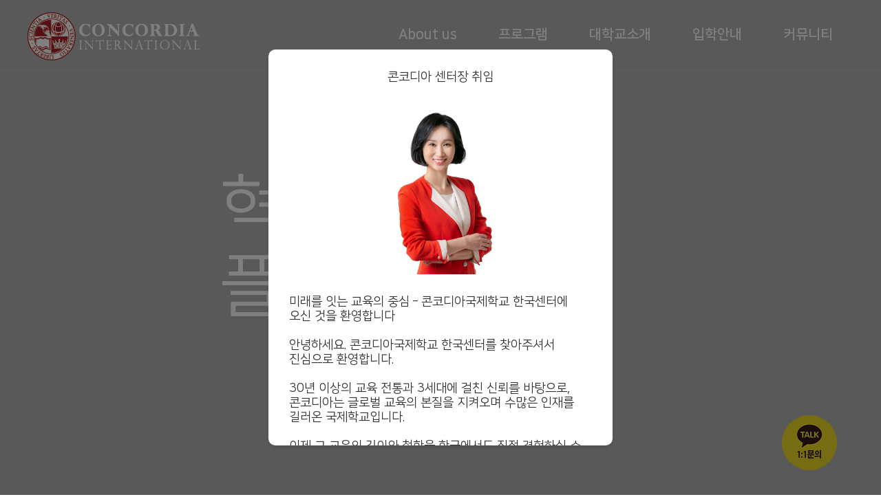

--- FILE ---
content_type: text/html; charset=UTF-8
request_url: https://iconcordia.kr/
body_size: 9978
content:

<!doctype html>
<html lang="ko">
	<head>
		<meta charset="UTF-8">
		<meta name="viewport" content="user-scalable=yes, initial-scale=1.0, width=device-width">
		<meta http-equiv="X-UA-Compatible" content="IE=edge">
		<meta name="keywords" content="콘코디아 인터네셔널, 콘코디아, 국제대학교, 영국유학, 콘코디아국제대학교">
		<meta name="description" content="최단기간 최소비용으로 영국, 스위스, 탑업편입(마지막학년편입), 영국고등학교 파운데이션, 영국미국MBA 탑업편입 해외취업">
		<meta property="og:title" content="콘코디아 인터네셔널">
		<meta property="og:image" content="/images/kakaotalk_preview1.png">
		<meta property="og:description" content="최단기간 최소비용으로 영국, 스위스, 탑업편입(마지막학년편입), 영국고등학교 파운데이션, 영국미국MBA 탑업편입 해외취업">
		<title>콘코디아 인터네셔널 | Concordia International</title>
		<!-- Latest compiled and minified JavaScript -->
		<link rel="canonical" href="https://iconcordia.kr/">
		<link href="favicon.ico" rel="icon" type="image/x-icon"/>
		<link href="favicon.ico" rel="shortcut icon" type="image/x-icon"/>
		<link rel="apple-touch-icon-precomposed" href="images/icon.png" media="screen and (-webkit-min-device-pixel-ratio: 2)" />
		<link rel="apple-touch-icon-precomposed" href="images/icon.png" media="screen and (-webkit-device-pixel-ratio: 1.5)" />
		<link rel="apple-touch-icon-precomposed" href="images/icon.png" />
		<link href="css/style.css?t=20260123022955" rel="stylesheet">
		<script type="text/javascript" src="js/jquery-1.12.4.min.js"></script>
		<script type="text/javascript" src="js/jquery.form.min.js"></script>
	<link rel="stylesheet" href="css/red.css">
	<link rel="stylesheet" href="css/swiper.css" />
</head>
<style>
 /* 팝업 스타일 */
        #popup-overlay {
            position: fixed;
            top: 0;
            left: 0;
            width: 100%;
            height: 100%;
            background-color: rgba(0, 0, 0, 0.5);
            z-index: 999;
            display: none;
        }
        
        .popup-container {
            position: fixed;
            top: 50%;
            left: 50%;
            transform: translate(-50%, -50%);
            background: white;
            padding: 30px;
            border-radius: 10px;
            box-shadow: 0 4px 6px rgba(0, 0, 0, 0.1);
            max-height: 80vh;
            overflow-y: auto;
            display: none;
        }
        
        .popup-content {
            margin: 20px 0;
        }
        
        .popup-buttons {
            display: flex;
            justify-content: center;
            gap: 10px;
            margin-top: 20px;
        }
        
        .popup-buttons button {
            padding: 10px 20px;
            border: none;
            border-radius: 5px;
            cursor: pointer;
            font-size: 14px;
        }
        
        .popup-buttons button:first-child {
            background-color: #6c757d;
            color: white;
        }
        
        .popup-buttons button:last-child {
            background-color: #007bff;
            color: white;
        }
        
        .popup-buttons button:hover {
            opacity: 0.8;
        }
</style>
<body id="indexTest">

	<div class="wrap">
		<div class="section section1">
			<div class="sectionVideo">
				<div class="sectionVideoOverlay"></div>
				<video autoplay muted loop playsinline id="mainVideo">
		  		<source src="images/video_main_2.mp4" type="video/mp4">
				</video>
			</div>
			<div class="sectionHead">
				<div id="headerWrap">
					<div id="header">
						<div id="logoWrap">
							<a class="logo1" href="https://iconcordia.kr/"><img src="images/logo_new_white.png" /></a>
							<a class="logo2" href="https://iconcordia.kr/"><img src="images/logo_new_red.png" /></a>
						</div>
						<div id="gnbWrap">
							<ul id="gnb">
								<li>About us</li>
								<li>프로그램</li>
								<li>대학교소개</li>
								<li>입학안내</li>
								<li>커뮤니티</li>
							</ul>
							<p id="loginWrap_m">
								<span id="btn_menu"><img src="images/btn_menu.png" alt="메뉴보기"></span>
							</p>
						</div>
						<!-- gnbWrap end -->
						<div id="snbWrap" class="f18">
							<div class="snb snb1 row3">
								<ul>
									<li><a class="tit" href="intro-concordia.php">콘코디아</a></li>
									<li><a href="intro-concordia.php">콘코디아소개</a></li>
									<li><a href="intro-value.php">핵심가치</a></li>
									<li><a href="intro-history.php">연혁</a></li>
									<li><a href="intro-location.php">위치안내</a></li>
								</ul>
								<ul>
									<li><a class="tit" href="intro-univ.php">콘코디아 교육기관</a></li>
									<li><a href="intro-ontario.php">콘코디아 온타리오 아카데미</a></li>
									<li><a href="intro-univ.php">콘코디아 국제대학교</a></li>
									<li><a href="intro-CA.php">캐나다</a></li>
									<li><a href="intro-PH.php">필리핀</a></li>
									<li><a href="intro-BA.php">발리</a></li>
								</ul>
								<ul>
									<li><a class="tit" href="intro-center.php">인사말</a></li>
									<li><a href="intro-center.php">입학처장/센터장 인사말</a></li>				
									<li><a href="intro-president.php">교장 인사말</a></li>
									
								</ul>
							</div>

							<div class="snb snb2 row3">
								<ul>
									<li><a class="tit" href="prg-ESL.php">영어준비 과정</a></li>
									<li><a href="prg-ESL.php">원서다독</a></li>
								</ul>
								<ul>
									<li><a class="tit" href="prg-foundation.php">초/중/고 과정</a></li>
									<li><a href="prg-ossd.php">OSSD</a></li>
									<li><a href="prg-camp.php">캠프</a></li>
								</ul>
								<ul>
									<li><a class="tit" href="prg-UKNU.php">학사진학 과정</a></li>
									<li><a href="prg-foundation.php">Foundation</a></li>
									<li><a href="prg-prestige.php">Prestige</a></li>
									<li><a href="prg-ifp.php">IFP</a></li>
									<li><a href="prg-UKNU.php">영국 대학교</a></li>
									<li><a href="prg-SHS.php">스위스 호텔학교</a></li>
									<li><a href="prg-IR.php">아일랜드 대학교</a></li>
								</ul>
								<ul>
									<li><a class="tit" href="prg-UKMBA.php">석사진학 과정</a></li>
									<li><a href="prg-UKMBA.php">영국 MBA</a></li>
									<li><a href="prg-UKBMBA.php">영국 블랜디드 MBA</a></li>
								</ul>
								<ul>
									<li><a class="tit" href="prg-nis.php">취업연계과정</a></li>
									<li><a href="prg-job01.php">취업사관학교</a></li>
									<li><a href="prg-job04.php">취업패스웨이</a></li>
								</ul>
								<ul>
									<li><a class="tit" href="prg-cndual.php">복수학위 과정</a></li>
									<li><a href="prg-cndual.php">한중복수학위</a></li>
								</ul>
							</div>

							<div class="snb snb3 row3">
								<ul>
									<li><a class="tit" href="univ.php">진학가능대학교</a></li>
									<li><a href="univ.php">영국 / 스위스</a></li>
								</ul>
							</div>

							<div class="snb snb4 row3">
								<ul>
									<li><a class="tit" href="adms-question.php">입학문의</a></li>
								</ul>
								<ul>
									<li><a class="tit" href="adms-FAQ.php">FAQ</a></li>
								</ul>
							</div>

							<div class="snb snb5 row3">
								<ul>
									<li><a class="tit" href="https://blog.naver.com/davidkang77" target="_blank">공식블로그</a></li>
								</ul>
								<ul>
									<li><a class="tit" href="board-degree-uk.php">학위정보</a></li>
									<li><a href="board-degree-uk.php">영국 대학교 학사학위 등급</a></li>
									<li><a href="board-degree-kr.php">한국에서 학위인정받기</a></li>
								</ul>
								<ul>
									<li><a class="tit" href="board-universities.php">합격·졸업 게시판</a></li>
								</ul>
							</div>

						</div>
						<!-- snbWrap end -->
					</div>

					<div id="gnbWrap_m">
						<div class="container clearfix">
							<ul class="gnb_m clearfix">
								<li>
									<a href="javascript:void(0);" class="depth1">About us</a>
									<div class="depth2">
										<ul>
											<li>
												<a href="intro-concordia.php">콘코디아</a>
												<p><button class="btnDepth2"></button></p>
												<ul class="depth3">
													<li><a href="intro-concordia.php">콘코디아소개</a></li>
													<li><a href="intro-value.php">핵심가치</a></li>
													<li><a href="intro-history.php">연혁</a></li>
													<li><a href="intro-location.php">위치안내</a></li>
												</ul>
											</li>
											<li>
												<a href="intro-univ.php">콘코디아 교육기관</a>
												<p><button class="btnDepth2"></button></p>
												<ul class="depth3">
													<li><a href="intro-univ.php">콘코디아 국제대학교</a></li>
													<li><a href="intro-ontario.php">콘코디아 온타리오 아카데미</a></li>
													<li><a href="intro-CA.php">캐나다</a></li>
													<li><a href="intro-PH.php">필리핀</a></li>
													<li><a href="intro-BA.php">발리</a></li>
												</ul>
											</li>
											<li>
												<a href="intro-chairman.php">인사말</a>
												<p><button class="btnDepth2"></button></p>
												<ul class="depth3">
													<li><a href="intro-chairman.php">이사장 인사말</a></li>
													<li><a href="intro-CEO.php">CEO 인사말</a></li>
													<li><a href="intro-president.php">총장 인사말</a></li>
													<li><a href="intro-dean.php">학장 인사말</a></li>
												</ul>
											</li>
										</ul>
									</div>
								</li>
								<li>
									<a href="javascript:void(0);" class="depth1">프로그램</a>
									<div class="depth2">
										<ul>
											<li>
												<a href="prg-ESL.php">영어준비 과정</a>
												<p><button class="btnDepth2"></button></p>
												<ul class="depth3">
													<li><a href="prg-ESL.php">원서다독</a></li>
												</ul>
											</li>
											<li>
												<a href="prg-foundation.php">초/중/고 과정</a>
												<p><button class="btnDepth2"></button></p>
												<ul class="depth3">
													<li><a href="prg-ossd.php">OSSD</a></li>
													<li><a href="prg-camp.php">캠프</a></li>
												</ul>
											</li>
											<li>
												<a href="prg-UKNU.php">학사진학 과정</a>
												<p><button class="btnDepth2"></button></p>
												<ul class="depth3">
													<li><a href="prg-foundation.php">Foundation</a></li>
													<li><a href="prg-prestige.php">Prestige</a></li>
													<li><a href="prg-ifp.php">IFP</a></li>
													<li><a href="prg-UKNU.php">영국 대학교</a></li>
													<li><a href="prg-SHS.php">스위스 호텔학교</a></li>
													<li><a href="prg-IR.php">아일랜드 대학교</a></li>
												</ul>
											</li>
											<li>
												<a href="prg-UKMBA.php">석사진학 과정</a>
												<p><button class="btnDepth2"></button></p>
												<ul class="depth3">
													<li><a href="prg-UKMBA.php">영국 MBA</a></li>
													<li><a href="prg-UKBMBA.php">영국 블랜디드 MBA</a></li>
												</ul>
											</li>
											<li>
												<a href="prg-nis.php">취업연계과정</a>
												<p><button class="btnDepth2"></button></p>
												<ul class="depth3">
													<li><a href="prg-job01.php">취업사관학교</a></li>
													<li><a href="prg-job04.php">취업패스웨이</a></li>
												</ul>
											</li>
											<li>
												<a href="prg-cndual.php">복수학위 과정</a>
												<p><button class="btnDepth2"></button></p>
												<ul class="depth3">
													<li><a href="prg-cndual.php">한중복수학위</a></li>
												</ul>
											</li>
										</ul>

									</div>
								</li>
								<li>
									<a href="javascript:void(0);" class="depth1">대학교소개</a>
									<div class="depth2">
										<ul>
											<li>
												<a href="univ.php" target="_blank">진학가능대학교</a>
												<p><button class="btnDepth2"></button></p>
												<ul class="depth3">
													<li><a href="univ.php">영국 / 스위스</a></li>
												</ul>
											</li>
										</ul>
									</div>
								</li>
								<li>
									<a href="javascript:void(0);" class="depth1">입학안내</a>
									<div class="depth2">
										<ul>
											<li><a href="adms-question.php">입학문의</a></li>
											<li><a href="adms-FAQ.php">FAQ</a></li>
										</ul>
									</div>
								</li>
								<li>
									<a href="javascript:void(0);" class="depth1">커뮤니티</a>
									<div class="depth2">
										<ul>
											<li><a href="https://blog.naver.com/davidkang77" target="_blank">공식블로그</a></li>
											<li><a href="board-degree-uk.php">학위정보</a>
												<p><button class="btnDepth2"></button></p>
												<ul class="depth3">
													<li><a href="board-degree-uk.php">영국 대학교 학사학위 등급</a></li>
													<li><a href="board-degree-kr.php">한국에서 학위인정받기</a></li>
												</ul>
											</li>
											<li><a href="board-universities.php">합격·졸업 게시판</a></li>
										</ul>
									</div>
								</li>
							</ul>
						</div>
					</div>
					<div id="gnbWrap_m_blank"></div>
				</div>
			</div>
			<div class="mainContent">
				<p>혁신적인 교육 플렛폼</p>
			</div>
		</div>
		<div class="section section2 fp-section fs" id="mcont2">
					<div class="s-inner layout">
						<div class="con-history">
							<div class="swiper-container campus-list">
								<div class="swiper-wrapper cl">
									<!-- 1 -->
									<div class="swiper-slide ss1">
										<a href="" onclick="javascript:void(0)" class="ca-link aos-init aos-animate" data-aos="fade-right" data-aos-duration="800" data-aos-delay="450">
											<div class="thm-box">
												<div class="thm-inner">
													<img src="/images/bg_main_02_01.jpg" alt="졸업사진">
												</div>
											</div>
											<div class="info-box">
												<strong class="info-title">누적 졸업자 약 30,000명</strong>
												<span class="info-content">20년간 전세계적으로 콘코디아를 통하여 졸업한 학생수로 계속적으로 증가하고있습니다.</span>
											</div>
										</a>
									</div>
									<!-- 1 -->
									<!-- 2 -->
									<div class="swiper-slide ss2">
										<a href="" onclick="javascript:void(0)" class="ca-link aos-init aos-animate" data-aos="fade-up" data-aos-duration="800" data-aos-delay="550">
											<div class="thm-box">
												<div class="thm-inner">
													<img src="/images/img_essex.jpg" alt="엑시스대학교 졸업장 샘플">
												</div>
											</div>
											<div class="info-box">
												<strong class="info-title">입학, 졸업률 100%</strong>
												<span class="info-content">단순히 입학절차만 도와드리는것 뿐만 아니라 졸업까지 잘 마무리할 수 있도록 도와드립니다..</span>
											</div>
										</a>
									</div>
									<!-- 2 -->
									<!-- 3 -->
									<div class="swiper-slide ss3">
										<a href="" onclick="javascript:void(0)" class="ca-link aos-init aos-animate" data-aos="fade-left" data-aos-duration="800" data-aos-delay="650">
											<div class="thm-box">
												<div class="thm-inner">
													<img src="/images/bg_main_02_03.jpg" alt="대학사진">
												</div>
											</div>
											<div class="info-box">
												<strong class="info-title">협력대학교 약 60개</strong>
												<span class="info-content">영국을 포함한 60여개의 유렵 대학교들과의 공식적인 협력을 통해 더 수월한 입학절차를 도와드립니다.</span>
											</div>
										</a>
									</div>
									<!-- 3 -->
								</div>
								<div class="swiper-pagination"></div>
							</div>
						</div>
					</div>
				</div>
		<div class="section section3">
		  <div class="topup_in">
		    <div class="title">
		      <div class="title_in"></div>
		    </div>
		    <div class="topup_content">
		      <div class="topup_subtitle"><span class="topup_subtitle_box">Representative Course</span>
		        <p class="topup_title">영국대학교 온라인 학위<span class="topup_title_highlight">TOP-UP</span></p>
		        <ul class="topup_list">
		          <li>영국 국공립 대학교 정식학위</li>
		          <li>영어성적 면제</li>
							<li>빠른 졸업 기간, 저렴한 학비</li>
							<li>100% 온라인 과정 or 유학 선택가능</li>
		          <li>입학 보장, 졸업 보장</li>
		        </ul>
		        <div class="topup_button"><a href="/prg-UKNU.php">자세히 보기<img src="images/arrow-right.svg" alt="icon"></a></div>
		      </div><img src="images/img_main_03.jpg" alt="icon">
		    </div>
		  </div>
		</div>
		<div class="section section4">
			<div class="map_in">
				<div class="map_box">
					<iframe src="https://www.google.com/maps/embed?pb=!1m18!1m12!1m3!1d3165.186318389787!2d127.04184397644623!3d37.50352352773796!2m3!1f0!2f0!3f0!3m2!1i1024!2i768!4f13.1!3m3!1m2!1s0x357ca52dd3691ba7%3A0xeb91223cfbeb8a69!2z7IK87ISx7KCc7J2867mM65Sp!5e0!3m2!1sko!2skr!4v1750733760949!5m2!1sko!2skr" width="600" height="450" style="border:0;" allowfullscreen="" loading="lazy" referrerpolicy="no-referrer-when-downgrade"></iframe>
				</div>
				<div class="map_overlay">
					<div class="map_txtbox">
						<h3>찾아오시는 길</h3>
						<p>서울시 강남구 테헤란로 309 삼성제일빌딩 1303호
						<br /><br />
						T: 02-2135-3267
						<br /><br />
						E-mail: info@aconcordia.com
						<br /><br />
						평일 10:00 ~ 19:00 (점심시간 12:00 ~ 13:00)</p>
					</div>
				</div>
			</div>
		</div>
		<div class="section section5">
			<div id="quickform">
        <h3 class="f28">간편입학문의</h3>

        <div id="formWrap">
					<form id="mainFrm" name="mainFrm" action="proc/QuickRegProc.php" method="post" enctype="multipart/form-data">
          	<p><span class="red">*</span> 는 필수 입력란입니다.</p>
          	<div class="logo"><img src="images/logo_new_red.png"></div>
          	<br><br><br><br>
          	<table class="tbl_form">
          	  <tr>
          	    <th>이름 <span class="red">*</span></th>
          	    <td><input type="text" name="sName" id="sName" class="input_style1"></td>
          	  </tr>
          	  <tr>
          	    <th>전화번호 <span class="red">*</span></th>
          	    <td><input type="text" name="sTel" id="sTel" class="input_style1"></td>
          	  </tr>
							<tr>
          	    <th>프로그램 과정 <span class="red">*</span></th>
          	    <td>
          	      <select name="sProcess" id="sProcess" class="select_style2" onchange="optChg(options[selectedIndex].value)">
          	        <option value="">과정선택</option>
																				<option value="영어준비 과정">영어준비 과정</option>
																				<option value="초/중/고 과정">초/중/고 과정</option>
																				<option value="학사진학 과정">학사진학 과정</option>
																				<option value="석사진학 과정">석사진학 과정</option>
																				<option value="취업연계 과정">취업연계 과정</option>
										          	      </select>
          	      <select name="sProgram" id="sProgram" class="select_style2">
          	        <option value="">프로그램을 선택해주세요</option>
          	      </select>
          	    </td>
          	  </tr>
          	  <tr>
          	    <th>문의내용 <span class="red">*</span></th>
          	    <td>
          	      <textarea name="sMemo" id="sMemo" rows="4" cols="10" class="textarea_style1" placeholder="궁금하신 사항을 적어주세요"></textarea>
          	      <input id="chk_agree" name="chk_agree" type="checkbox"> <span class="f16"><label for="chk_agree">개인정보 취급방침 동의</label></span> <span class="red">*</span><br>
          	      <p class="f14">개인정보 수집 및 이용에 대한 안내 : 입학문의와 관련하여 이용자의 성명, 연락처를 수집하며 이용자의 삭제 요청이 있을 때까지 보관합니다. </p>
          	    </td>
          	  </tr>
          	</table>

          	<div class="btnBox">
          	  <span onclick="fnSubmit()" class="btn_style3">보내기</span>
          	</div><br><br><br>
          </form>
        </div>


        <br><br><br><br><br><br>
      </div>
		</div>

		<div class="section section6" style="background-color:#fdff8e;text-align:center;position:relative;">

        <img src="images/kakaotalk.png" alt="">
				<a href="https://open.kakao.com/o/swlOmG3e" target="_blank" style="display:block;width:30%;height:100px;position:absolute;top:46%;left:53%;"></a>
      </div>
		</div>


		<div class="section section6 bg_darkgray">
			<ul class="row" style="padding:30px 0;">
				<li class="col-4 c1 f25">Admissions office</li>
				<li class="col-4 c2"><span class="f18 b">Email Us</span><br><span class="f16">info@iconcordia.org</span></li>
				<li class="col-4 c3 f18"><span class="f18 b">Call Us</span><br><span class="f16">02-2135-3267</span></li>
			</ul>
		</div>
		<div id="popup-overlay"></div><div id="popup_manager" class="popup-container" style="width: 500px; z-index: 1000;">    <h2 style="text-align: center;" class="title">콘코디아 센터장 취임</h2>    <div class="popup-content">
            <div class="imgBox">
                <p style="text-align: center;padding-bottom: 30px;">
                    <img width="250px" src="images/img_manager.png"><br>
                </p>
            </div>
            <p>미래를 잇는 교육의 중심 – 콘코디아국제학교 한국센터에 오신 것을 환영합니다<br><br>
            안녕하세요. 콘코디아국제학교 한국센터를 찾아주셔서 진심으로 환영합니다.<br><br>
            30년 이상의 교육 전통과 3세대에 걸친 신뢰를 바탕으로, 콘코디아는 글로벌 교육의 본질을 지켜오며 수많은 인재를 길러온 국제학교입니다.<br><br>
            이제 그 교육의 깊이와 철학을 한국에서도 직접 경험하실 수 있도록, 콘코디아 한국센터가 새로운 여정을 시작합니다.</p>
            <div style="text-align:center;margin-top: 30px;">
                <a href="https://iconcordia.kr/intro-center.php">센터장 인사말 바로가기</a>
            </div>
            </div>    <div class="popup-buttons">        <button onclick="closePopup('popup_manager')">닫기</button>        <button onclick="hidePopupToday('popup_manager')">하루 동안 보지 않기</button>    </div></div><div id="popup_event" class="popup-container" style="width: 800px; z-index: 1001;">    <h2 style="text-align: center;" class="title">해외 여름 캠프</h2>    <div class="popup-content">
            <p style="text-align: center;">
                <img width="700px" src="images/popup_camp01.jpg"><br>
            </p>
            <div style="text-align:center;margin-top: 30px;">
                <p>선착순 30명만 누릴 수 있는 혜택</p>
                <a href="https://iconcordia.kr/prg-camp.php">2026 여름캠프 신청하기</a>
            </div>
            </div>    <div class="popup-buttons">        <button onclick="closePopup('popup_event')">닫기</button>        <button onclick="hidePopupToday('popup_event')">하루 동안 보지 않기</button>    </div></div>		<div id="kakao" style="position:fixed; right: 5%; bottom: 5%;z-index:100">
  <div class="box">
    <a href="https://open.kakao.com/o/swlOmG3e">
      <img src="images/kakao.png" alt="" target="_blank">
    </a>
  </div>
</div>
<div id="footer">
  <div class="footerWrap">
    <!-- <div class="bg_footer"></div> -->
    <div class="copyRight">
      <ul>
        <li>한국주소 : 서울시 강남구 테헤란로 309 삼성제일빌딩 1303호</li>
        <li>캐나다주소 : 1165 Centre St, Fenwick, Niagara Region, Ontario, Canada</li>
        <li>캐나다총장 : Lou Vescio, Ph.D 개인정보관리 책임자 : 이성준 전화 : 02-6365-1200</li>
        <li>이메일 : <a href="mailto:info@iconcordia.org">info@iconcordia.org </a></li>
        <li>Copyright(C) Concordia International School. All Rights Reserved</li>
      </ul>
    </div>
  </div>
</div>


<script type="text/javascript" src="js/common.js"></script>

	</div>
	<script type="text/javascript" src="/js/jquery.form.min.js"></script>
	<script src="js/icheck.js"></script>
	<script>
		$(document).ready(function(){
			$('input').iCheck({
				checkboxClass: 'icheckbox_square-red',
				radioClass: 'iradio_square-red',
				increaseArea: '20%' // optional
			});
		});
		$('#naviWrap .depth1 > li#a3 h4').addClass('active');

		$(function(){
			$('#mainFrm').ajaxForm({
				dataType:  'json',
				beforeSend: function() {
				},
				beforeSubmit: function() {
				},
				success: function(data) {
					if(data.code == '200') {
						alert('신청이 완료되었습니다. \n감사합니다.');
						location.href='index.php';
						return;
					}
				},
				error: function(err) {
					alert('에러발생. 관리자에게 문의하세요.');
					console.log(err);
				}
			});
		});

		function optChg(x){
			var Process = x;
			var htmlSrc = "";
			if (Process=='') {
				htmlSrc += "<option value=''>프로그램을 선택해주세요.</option>";
				$('#sProgram').html(htmlSrc);
			}else{
				$.ajax({
					url:"proc/ProgramListProc.php",
					type:"post",
					async:false,
					dataType:"json",
					data:"Process="+encodeURIComponent(Process),
					contentType: "application/x-www-form-urlencoded; charset=UTF-8",
					success:function(response){
						if(response.code == "500"){
							$('#sProgram').html("<option value='nothing'>현재 과정에는 프로그램이 없습니다.</option>");
						}else{
							for(var i in response) {
								htmlSrc += "<option value='"+response[i].sProgram+"'>"+response[i].sProgram+"</option>";
							}
							$('#sProgram').html(htmlSrc);
						}
					},
					error : function(request, status, error) {
						//통신 에러 발생시 처리
						alert("code : " + request.status + "\r\nmessage : " + request.reponseText);
					}
				});

			}
			return false;
		}
		optChg('');

		function fnSubmit() {
			//var isID = /^[a-z0-9][a-z0-9_\-]{4,19}$/;
			var isEmail = /[0-9a-zA-Z][_0-9a-zA-Z-]*@[_0-9a-zA-Z-]+(\.[_0-9a-zA-Z-]+){1,2}$/;
			var isPhone = /^[0-9]+$/;
			var sName = $('#sName').val();
			var sTel = $('#sTel').val();
			var sProgram = $('#sProgram').val();
			var sMemo = $('#sMemo').val();
			var reg_exp = /^[0-9]+$/;
			var match3 = isPhone.exec(sTel);

			if(sName == '') {
				alert('이름을 입력해주세요.');
				$('#sName').focus();
				return;
			}
			if(sTel == "") {
				alert('연락처를 입력해주세요.');
				$('#sTel').focus();
				return;
			}
			if (sTel && (match3 == null)) {
				alert ("연락처는 숫자로만 입력해주세요");
				$('#sTel').focus();
				return;
			}
			if(sProgram == '') {
				alert('프로그램을 선택해주세요.');
				$('#sProgram').focus();
				return;
			}
			if(sProgram == 'nothing') {
				alert('현재 과정에는 프로그램이 없습니다.');
				$('#sProgram').focus();
				return;
			}
			if(sMemo == "") {
				alert('문의사항을 입력해주세요.');
				$('#sMemo').focus();
				return;
			}
			if(!$("input[name=chk_agree]:checkbox").is(":checked")) {
				alert('개인정보수집동의에 체크해 주세요.');
				return;
			}
			$('#mainFrm').submit();
		}
	</script>
<script type="text/javascript" src="js/swiper.js"></script>
<script type="text/javascript">
	let popupQueue = [];
    let currentPopupIndex = 0;
    
    window.onload = function() {
        // 모든 팝업 요소 찾기
        const popups = document.querySelectorAll('.popup-container');
        const overlay = document.getElementById('popup-overlay');
        
        if (popups.length > 0) {
            // 팝업 큐에 추가
            popups.forEach(popup => {
                popupQueue.push(popup);
            });
            
            // 첫 번째 팝업 표시
            showNextPopup();
        }
    }
    
    function showNextPopup() {
        const overlay = document.getElementById('popup-overlay');
        
        if (currentPopupIndex < popupQueue.length) {
            overlay.style.display = 'block';
            popupQueue[currentPopupIndex].style.display = 'block';
        } else {
            // 모든 팝업이 닫힌 경우
            overlay.style.display = 'none';
        }
    }
    
    function closePopup(popupId) {
        const popup = document.getElementById(popupId);
        popup.style.display = 'none';
        currentPopupIndex++;
        showNextPopup();
    }
    
    function hidePopupToday(popupId) {
        const d = new Date();
        d.setTime(d.getTime() + (24 * 60 * 60 * 1000)); // 1일
        document.cookie = "hide_" + popupId + "=yes; path=/; expires=" + d.toUTCString();
        closePopup(popupId);
    }

// 캠퍼스 리스트 스와이프
    var GSNwiper = null;
    var menu = ['누적졸업자', '입학졸업률', '협력대학교']
    // Swiper 초기화 함수
    function initSwiper4() {
        GSNwiper = new Swiper('.con-history .swiper-container.campus-list', {
            // direction: "vertical",
            slidesPerView: 'auto',
            mousewheel: {
                invert: false,
            },
            pagination: {
                el: '.swiper-pagination',
                clickable: true,
                renderBullet: function (index, className) {
                    return '<span class="' + className + '">' + (menu[index]) + '</span>';
                },
            },
            freeMode: false,
            resistance: false,
            centeredSlides: true,
            loop: false,
            // breakpoints: {
            //     390: {
            //         slidesPerView: 1,
            //     },
            // },
        });
    }

    // 페이지 로드 시 초기화
    if (window.innerWidth <= 1279) {
        initSwiper4();
    }

    // 화면 너비 변경 시 Swiper 초기화 여부 결정
    window.addEventListener('resize', function () {
        if (window.innerWidth <= 1279 && GSNwiper === null) {
            initSwiper4();
        } else if (window.innerWidth > 1279 && GSNwiper !== null) {
            GSNwiper.destroy();
            GSNwiper = null;
        }
    });

    $('.swiper-slide .ca-link').click(function () {
        var btnindex = $(this).parent().index();

        // AJAX 요청 수행
        $.ajax({
            url: '/html/kor/Campus_list.jsp', // 실제 AJAX 요청을 보낼 엔드포인트 URL
            type: 'GET', // 또는 'POST' 등 요청 방법을 선택
            success: function (data) {
                // AJAX 요청이 성공했을 때 실행되는 콜백 함수
                // 여기에 원하는 코드를 추가하세요
                $('.Campus-tab .moda_content .ct-list .campus-board .campus-item').removeClass('active');
                $('.Campus-tab .moda_content .ct-list .campus-board .campus-item').eq(btnindex).children('.campus-title').click();

                // 클래스 변경
                var bgClass = 'bg-' + (btnindex + 1); // btnindex는 0부터 시작하므로 1을 더해줍니다.
                $('.Campus-tab.bg-1').removeClass('bg-1 bg-2 bg-3').addClass(bgClass);
            }
        });
    });

$('#gnb > li').on('mouseenter', function(e) {
	e.preventDefault();
	var idx = $(this).index() + 1;
	$(this).addClass('underline').siblings().removeClass('underline');
	$('#gnb').addClass('white');
	$('#snbWrap').show();
	$('.snb' + idx).show();
	$('.snb' + idx).siblings().hide();
	$('#headerWrap').addClass('white');
	$('.logo2').show();
	$('.logo1').hide();

})


$(window).scroll(function () {
	var scrollValue = $(document).scrollTop();
    if (scrollValue > 0) {
			$('#gnb').addClass('white');
			$('#headerWrap').addClass('white');
			$('.logo2').show();
			$('.logo1').hide();
			$('#snbWrap').on('mouseleave', function() {
				$(this).hide();
			})
		} else {
			$('#gnb').removeClass('white');
			$('li.underline').removeClass('underline');
			$('#headerWrap').removeClass('white');
			$('.logo1').show();
			$('.logo2').hide();
			$('#gnb > li').on('mouseenter', function(e) {
				e.preventDefault();
				var idx = $(this).index() + 1;
				$(this).addClass('underline').siblings().removeClass('underline');
				$('#gnb').addClass('white');
				$('#snbWrap').show();
				$('.snb' + idx).show();
				$('.snb' + idx).siblings().hide();
				$('#headerWrap').addClass('white');
				$('.logo2').show();
				$('.logo1').hide();
			})
		}
});


$('#btn_menu').click(function(e){
 if ($(this).hasClass('on')) {
	 $('#gnbWrap_m').animate({
		 'right': '-100%'
	 }, 300);
	 $(this).removeClass('on');
	 $('#gnbWrap_m_blank').hide()
 } else {
	 $('#gnbWrap_m').animate({
		 'right': 0
	 }, 300);
	 $(this).addClass('on');
	 $('#gnbWrap_m_blank').show();
 }
})
$('#gnbWrap_m_blank').click(function(e){
	e.preventDefault();
	$('#gnbWrap_m').animate({
		'right': '-100%'
	}, 300);
	$('#btn_menu').removeClass('on');
	$('#gnbWrap_m_blank').hide();
});
$('.gnb_m .depth1').on('click',function(){
	if ($(this).hasClass('on')) {
		$(this).next().slideUp(300);
		$(this).removeClass('on');
	}else{
		$(this).next().slideDown(300).parent().siblings().find('.depth2').slideUp(300);
		$(this).addClass('on').parent().siblings().find('.depth1').removeClass('on');
	}
})
$('.gnb_m .btnDepth2').on('click',function(){
	if ($(this).hasClass('on')) {
		$(this).parent().next().slideUp(300);
		$(this).removeClass('on');
	}else{
		$(this).parent().next().slideDown(300).parent().siblings().find('.depth3').slideUp(300);
		$(this).addClass('on');
	}
})


// swiper
var mySwiper = new Swiper('.swiper-container4', {
   effect: 'fade',
   loop: true,
   speed: 1000,
   slidesPerView: 1,
   navigation: {
      nextEl: '.swiper-button-next',
      prevEl: '.swiper-button-prev'
   },
   pagination: {
      el: '.swiper-pagination',
      type: 'bullets',
      clickable: 'true'
   },
	 breakpoints: {
				 768: {
					 slidesPerView: 2,  //브라우저가 768보다 클 때
					 spaceBetween: 40,
				 },
				 1024: {
					 slidesPerView: 3,  //브라우저가 1024보다 클 때
					 spaceBetween: 50,
				 },
			 },


});

// var prevScrollpos = window.pageYOffset;
// window.onscroll = function() {
// var currentScrollPos = window.pageYOffset;
//   if (prevScrollpos > currentScrollPos) {
//     document.getElementById("headerWrap").style.top = "0";
//   } else {
//     document.getElementById("headerWrap").style.top = "-102px";
//   }
//   prevScrollpos = currentScrollPos;
// }
//


var clonedSlide = $('.auto-slide-track > .auto-slide').clone();
$('.auto-slide-track').append(clonedSlide);

$('.auto-slide').on('mouseenter',function(){
	var imgSrc = $(this).find('img').attr('src').replace('off','on');
	$(this).find('img').attr('src',imgSrc)
})
$('.auto-slide').on('mouseleave',function(){
	var imgSrc = $(this).find('img').attr('src').replace('on','off');
	$(this).find('img').attr('src',imgSrc)
})

function preloading (imageArray) {
  let n = imageArray.length;
  for (let i = 0; i < n; i++) {
    let img = new Image(); img.src = imageArray[i];
  }
}


const next = document.querySelector(".next");
const prev = document.querySelector(".previous");
const slides = document.querySelectorAll(".slide");

let index = 0;
display(index);

function display(index) {
  slides.forEach((slide) => {
    slide.style.display = "none";
  });
  // slides[index].style.display = "flex";
}

function nextSlide() {
  index++;
  if (index > slides.length - 1) {
    index = 0;
  }
  display(index);
}

function prevSlide() {
  index--;
  if (index < 0) {
    index = slides.length - 1;
  }
  display(index);
}

next.addEventListener("click", nextSlide);
prev.addEventListener("click", prevSlide);
</script>
</body>
</html>


--- FILE ---
content_type: text/css
request_url: https://iconcordia.kr/css/style.css?t=20260123022955
body_size: 15389
content:
@font-face {
  font-family: 'Nanum Square';
  src: url('../fonts/NanumSquareL.eot'); /* IE9 Compat Modes */
  src: url('../fonts/NanumSquareL.eot?#iefix') format('embedded-opentype'), /* IE6-IE8 */
       url('../fonts/NanumSquareL.woff') format('woff'), /* Modern Browsers */
       url('../fonts/NanumSquareL.ttf')  format('truetype'), /* Safari, Android, iOS */
       url('../fonts/NanumSquareOTFLight.svg#017f9c78318bcde3d1dc4451e8eaca0a') format('svg'); /* Legacy iOS */
  font-style:   normal;
  font-weight:  300;
}
@font-face {
  font-family: 'Nanum Square';
  src: url('../fonts/NanumSquareR.eot'); /* IE9 Compat Modes */
  src: url('../fonts/NanumSquareR.eot?#iefix') format('embedded-opentype'), /* IE6-IE8 */
       url('../fonts/NanumSquareR.woff') format('woff'), /* Modern Browsers */
       url('../fonts/NanumSquareR.ttf')  format('truetype'), /* Safari, Android, iOS */
       url('../fonts/NanumSquareOTFR.svg#9e23ceb0c858ca37642ba540402577eb') format('svg'); /* Legacy iOS */
  font-style:   normal;
  font-weight:  400;
}
@font-face {
  font-family: 'Nanum Square';
  src: url('../fonts/NanumSquareB.eot'); /* IE9 Compat Modes */
  src: url('../fonts/NanumSquareB.eot?#iefix') format('embedded-opentype'), /* IE6-IE8 */
       url('../fonts/NanumSquareB.woff') format('woff'), /* Modern Browsers */
       url('../fonts/NanumSquareB.ttf')  format('truetype'), /* Safari, Android, iOS */
       url('../fonts/NanumSquareOTFB.svg#a41a1fda1fdf3dafd3394867a156b1cf') format('svg'); /* Legacy iOS */
  font-style:   normal;
  font-weight:  700;
}
@font-face {
  font-family: 'Nanum Square';
  src: url('../fonts/NanumSquareEB.eot'); /* IE9 Compat Modes */
  src: url('../fonts/NanumSquareEB.eot?#iefix') format('embedded-opentype'), /* IE6-IE8 */
       url('../fonts/NanumSquareEB.woff') format('woff'), /* Modern Browsers */
       url('../fonts/NanumSquareEB.ttf')  format('truetype'), /* Safari, Android, iOS */
       url('../fonts/NanumSquareOTFExtraBold.svg#090d6763bc81b49309446d23fbd10e87') format('svg'); /* Legacy iOS */
  font-style:   normal;
  font-weight:  900;
}

/************ reset *********/
* {-webkit-box-sizing: border-box;-moz-box-sizing: border-box;box-sizing: border-box;}
::-moz-selection {background: #979696; /*메인색 a13035*/ color: #fff;text-shadow: none;}
::selection {background: #979696; color: #fff; text-shadow: none;}
html, body, div, span, object, iframe, abbr, address, cite, code, del, dfn, em, img, ins, kbd, q, samp, strong, sub, sup, legend, caption, table, tbody, thead, tfoot, tr, th, td, summary, article, aside, canvas, details, figcaption, figure, footer, header, hgroup, b, i, a, small, menu, nav, section, time, mark, audio, video, dl, dt, dd, ul, li, ol, h1, h2, h3, h4, h5, h6, pre, form, fieldset, input, select, textarea, p, blockquote, button {margin:0;padding:0; border: 0;outline: 0;font-weight: inherit;font-style: inherit;font-size: 100%;font-family: inherit;color:inherit;vertical-align: middle}

dl,ul,ol,menu,li {list-style:none}
article, aside, details, figcaption, figure, footer, header, hgroup, menu, nav, section {display:block}
input,select,textarea,button {background:none}
input::-moz-placeholder, textarea::-moz-placeholder {color: #bbb !important;}
img {border:0; max-width:100%}
table {border-collapse:collapse; table-layout: fixed;word-break:break-all}
a {text-decoration:none; color:inherit;}
a:hover {transition:.3s all ease}
blockquote {font-size:1.1em;font-style:italic;border-left:5px #000 solid; padding-left:20px;margin:40px 20px;}
div,p {word-break:keep-all;}
b, strong {font-weight:bold;}
body {
  position: relative;
  color:#333; font-size:18px; font-family:"Nanum Square","Malgun Gothic","Apple SD Gothic NEO",dotum,sans-serif;
  -webkit-font-smoothing:antialiased;
  -webkit-overflow-scrolling: touch;
  background:#fff;
}

/************ design ***********/
.b, b {font-weight:600;}
.eb {font-weight:900;}
.normal {font-weight: 400;}
.u {text-decoration:underline;}
.titillium {font-family:"Titillium Web";}
.nanumsquare {font-family:"Nanum Square";}
.f13 {font-size:13px;}
.f14 {font-size:14px;}
.f16 {font-size:16px;}
.f17 {font-size:17px;}
.f18 {font-size:18px;}
.f20 {font-size:20px;}
.f21 {font-size:21px;}
.f23 {font-size:23px;}
.f24 {font-size:24px;}
.f25 {font-size:25px;}
.f28 {font-size:28px;}
.f30 {font-size:30px;}
.f33 {font-size:33px;}
.f36 {font-size:36px;}
.f38 {font-size:38px;}
.f45 {font-size:45px;}
.txl {text-align:left;}
.txc {text-align:center !important;}
.txr {text-align:right !important;}
.fl {float:left !important;}
.fr {float:right !important;}
.white {color:#fff;}
.red {color:#a13035;}
.blue {color:#1772b6;}
.green {color:#0f8040;}
.orange {color:#ff5400;}
.emerald {color:#00a7cb;}
.gray333 {color:#333;}
.gray555 {color:#555;}
.bg_gray {background-color:#ebeaea;}
.bg_darkgray {background-color:#898989;}
.bg_ivorine {background-color:#f9f4ed;}
.bdddd {border:1px solid #ddd;}
.bdtccc {border-top:1px solid #ccc;}
.bdbccc {border-bottom:1px solid #ccc;}
.p40 {padding:40px;}
.posrel {position: relative;}
.p_style1 {width:70%; margin:0 auto; color:#555;}
.clear {display:block; clear:both; content:"";}
.btnBox {
  position: relative;
  text-align:center;
  margin-top: 50px;
  margin-bottom: 10px;
}
.btn_style1 { /*contentsView*/
  position: absolute;
  left:21px;
  bottom: 40px;
  font-size: 0.8em;
  color: #333;
  cursor: pointer;
  text-align: center;
  border: 1px solid #ccc;
  padding: 3px 8px;
  background-color: #f1f1f1;
}
.btn_style2 { /*입학문의*/
  color: #000;
  font-weight:600;
  padding: 27px 55px 10px;
  border-bottom: 20px solid #da8320;
  background-color: #faaf3b;
}
.btn_style3 {/*지금 바로 계산해보기*/
  color: #fff;
  font-weight: 600;
  border: 1px solid #a13035;
  padding:16px 55px;
  background-color: #a13035;
  cursor: pointer;
}
.btn_style3:hover {
  color: #a13035;
  background-color: #fff;
}
.btn_style4 { /*입학설명회 신청*/
  color: #a13035;
  font-weight: 600;
  border: 2px solid #a13035;
  padding: 12px 60px 10px 20px;
  cursor: pointer;
}
.btn_style4:after {
  position: absolute;right: 28px;top: 11px;
  width: 25px;height: 21px;
  background-image: url('../images/arrow_apply.png');
  background-repeat: no-repeat;
  background-position: -25px 0;
  content: '';
}
.btn_style4:hover {color: #fff;background-color: #a13035;}
.btn_style4:hover:after {
  background-position: 0 0;
}
.btn_style4.on {color: #fff;background-color: #a13035;}
.btn_style4.on:after {
  background-position: 0 0;
}
.btn_style5 {
  display: inline-block;
  border-radius:50px;
  padding: 14px;
  background-color:#de6562;
  background-color:rgba(222, 101, 98, 0.85);
}
.btn_style6 { /*자기소개서 다운로드*/
  display: inline-block;
  font-weight: bold;
  color:#a1151f;
  border:1px solid #a1151f;
  padding:5px;
}
.btn_write {
  color:#fff;
  padding:7px 11px;
  cursor:pointer;
  background:#1773b6;
}
.select_style1 {
  width: 100%;
  border:1px solid #8f8e8e;
  padding:9px 15px;
  background-color:#FFF;
  outline: none;
}
.select_style2 {
  border:1px solid #8f8e8e;
  padding:9px 15px;
  background-color:#FFF;
  outline: none;
}
.select_style3 {
  border:1px solid #8f8e8e;
  padding:5px 7px;
  background-color:#FFF;
  outline: none;
}
.textarea_style1 {
  width: 100%;
  height:250px;
  border:1px solid #8f8e8e;
  padding: 2%;
  margin-bottom: 10px;
  background-color:#FFF;
  overflow-x: hidden;
}
.textarea_style2 {
  width: 100%;
  height:120px;
  border:1px solid #ddd;
  padding:2%;
  background-color:#FFF;
  overflow-x: hidden;
}
.textarea_style3 { /*privacy*/
  width: 98%;
  height:1600px;
  padding: 1%;
}
.iframe_style2 {border:2px solid #b1b1b1}

.input_style1 { /*question, apply*/
  width: 100%;
  border: 1px solid #8f8e8e;
  padding: 9px 15px;
}
.input_style2 { /*online*/
  width: 100%;
  border: 1px solid #8f8e8e;
  padding: 5px 7px;
}
.input_style3 { /*online*/
  width: 60px;
  text-align: right;
  border: 1px solid #8f8e8e;
  padding: 5px 7px;
}
.input_style4 { /*online*/
  border: 1px solid #8f8e8e;
  padding: 5px 7px;
}

.personal_agree {margin-top:2%;margin-left:2%; margin-bottom:2%;}
.agreement textarea {height:150px;}

.row {width:1200px;margin:0px auto;padding: 80px 0;}
.row2 {width:100%;}
.row3 {width:1200px;padding:40px;margin: 0 auto;}
.row4 {width:1200px;margin:60px auto;}
.row:after, .row2:after, .row3:after, .row4:after {display:block; content:""; clear:both;}
.col-1, .col-2, .col-3, .col-3m, .col-4, .col-4n, .col-4m, .col-5, .col-6, .col-6n, .col-7, .col-8, .col-8n, .col-9, .col-10, .col-11, .col-12 {float:left;box-sizing:border-box;}
.col-1 {width:calc(100%/12);}
.col-2 {width:calc(100%/6)}
.col-3 {width:25%; }
.col-3m {width:24%; }
.col-4 {width:calc(100%/3);}
.col-4n {width:32.333333%;}
.col-4m {width:32%;}
.col-5 {width:calc(500%/12);}
.col-6 {width:50%;}
.col-6n {width:49%;}
.col-7 {width:calc(700%/12);}
.col-8 {width:calc(200%/3);}
.col-8n {width:65.6667%;}
.col-9 {width:75%;}
.col-10 {width:83.3333%}

.in_mobile {display:none;}
.in_pc {display:block;}


/*************** table *****************/
.tbl_basic {
  width: 98%;
  text-align:center;
  border-top:1px solid #dddcdc;
  border-left:1px solid #dddcdc;
  border-bottom:1px solid #dddcdc;
  margin:10px auto;
}
.tbl_basic th {
  border-right:1px solid #dddcdc;
  padding:23px;
  background-color:#eef0ef;
}
.tbl_basic td {
  border-right:1px solid #dddcdc;
  padding:23px;
}
.tbl_board {
  width:100%;
  border-top:1px solid #cfcdcd;
  margin-top: 10px;
  margin-bottom:40px;
}
.tbl_board th {
  border-bottom:1px solid #ddd;
  padding:padding:12px;
  background-color:#f8f8f8;
}
.tbl_board td {
  border-bottom:1px solid #ddd;
  padding:12px;
}


/*************** header *****************/
.wrap {width:100%;}
#headerWrap {
  position:fixed;
  width:100%;
  border-bottom:1px solid #bdbdbd;
  background-color: #fff;
  z-index: 10;
}
#loginWrap_m {display:none;position: relative;top: 14px;right:0;font-size:14px;font-weight:700;}
#header {
  position: relative;
  width:1200px;
  margin: 0 auto;
  box-sizing: border-box;
  transition:.5s all ease;
}
#header:after{content:"";display:block;clear:both;}

#logoWrap {float:left;padding-top: 18px;}
#logoWrap img {width: 250px;}
#gnbWrap {float:right;}
#gnb:after{content:"";display:block;clear:both;}
#gnb > li {
  position:relative;
  float:left;
  font-size: 20px;
  font-weight: 600;
  border-bottom: 7px solid #fff;
  padding: 19px 30px 33px;
  margin-top: 20px;
  cursor:pointer;
}
#gnb > li.underline {
  color:#a13035;
  border-bottom:7px solid #96191e;
  -webkit-transition: .5s all ease-out;
  -o-transition: .5s all ease-out;
  transition: .5s all ease-out;
}
#gnb > li > a {display: inline-block;}

#snbWrap {
  display: none;
  position: fixed;top:100px;left: 0;
  width: 100%;
  border-top: 1px solid #b3b2b2;
  border-bottom: 1px solid #b3b2b2;
  background-color: #f9f9f9;
}
.snb {display: none;}
.snb ul {float: left;margin-right:50px;}
.snb li {font-weight: 400;color: #3e3e3e;margin-bottom: 5px;}
.snb li:hover {color: #a13034;}
.snb .tit {display: inline-block;color: #000;font-weight:600;margin-bottom:10px;}
.snb_m {display: none;}

#btn_menu {display:none;cursor:pointer;}
#btn_menu img {width:35px;}

#gnbWrap_m {
  position:fixed;
  overflow-x:hidden;
  overflow-y:auto;
  top:100px; right:-100%;
  width:100%; z-index:101;
}
#gnbWrap_m_blank {
  display:none;
  position: fixed; right: 0; top:100px; bottom: 0; left: 0;
  opacity: 0.5;
  filter: alpha(opacity = 50); /* IE7 & 8 */
  background-color: #000;
  z-index: 99;
}

.container {width:100%; max-width:1200px; margin:0 auto;}
.clearfix:after {content:''; display:table; clear:both;}
.gnb_m {float: left;width:100%; padding:0;}
.gnb_m > li {position:relative;float:left;width: 100%;z-index:10;}
.gnb_m > li > a {
  display:block;\
  position: relative;
  padding: 17px 50px 16px 16px;
  font-size: 1.0rem;
  font-weight: 600;
  color:#fff;
  text-align:left;
  border-top: 1px solid #ab1a23;
  background:#990e17;
  transition:0.4s;
}
.gnb_m > li > a:after {
  content:'';
  position:absolute; top:20px; right:20px;
  width:20.5px; height:11.5px;
  background:url('../images/arrow_menu.png') no-repeat center;
  background-size:100%;
}
.gnb_m .depth2 {
  display: none;
  position: relative;
  width:100%;height: auto;
  min-height: auto;
  padding: 0;
  border-right: 0;
  background: #fff;
}
.gnb_m > li > a.on {background:#f2eded;color:#000;}
.gnb_m > li > a.on:after {
  transform: rotate(-180deg);
  transition: .3s all ease;
}
.gnb_m .depth2 > ul > li {position: relative;border-top: 1px solid #ddd;}
.gnb_m .depth2 > ul > li > a {
  display: block;
  color: #7e4649;
  font-weight: 600;
  text-align: left;
  padding: 18px 32px 17px;
  margin-right: 57px;
  transition: .4s
}
.gnb_m .depth2 > ul > li:hover > a {
  background:#fecaca;
}
.gnb_m .depth2 > ul > li p {
  position: absolute;
  right: 0;
  top: 0;
  width: 50px;
  height: 53px;
}
.gnb_m .depth2 > ul > li .btnDepth2 {
  display: block;
  width:100%; height:100%;
  border: 0;
  padding: 0;
  background: url('../images/arrow_menu2.png') no-repeat center;
  background-size: 50%;
  cursor: pointer;
}
.gnb_m .depth2 > ul > li .btnDepth2.on {
  transform: rotate(-180deg);
  transition: .3s all ease;
}
.gnb_m .depth3 {display: none;}
.gnb_m .depth3 li a {
  display: block;
  color:#888;
  border-top: 1px solid #ddd;
  padding: 18px 10px 18px 47px;
}
.gnb_m .depth3 li a::before {content: '- ';}


/*************** index *****************/
.section {position:relative;}
.section:after {display: block;content:"";clear: both;}

#index .section1 {padding-top: 101px;}
#index .swiper-container {width: 100%;height: 700px;border-bottom: 7px solid #a13034;}
#index .swiper-container .swiper-slide .slide1 {
  width: 1200px;
  color: #fff;
  padding-top:100px;
  margin: 0 auto;
}
#index .swiper-container .swiper-slide .slide1 h1{margin-bottom: 10px;}
#index .swiper-container .swiper-slide .slide1 h2{
  position: relative;
  margin-bottom: 40px;
}
#index .swiper-container .swiper-slide .slide1 h2:after{
  position: absolute;bottom:-13px;left:0;
  width: 91px;height: 3px;
  background-color: #fff;
  content: '';
}
#index .swiper-container .swiper-slide .slide1 p{margin-top:50px;}
#index .swiper-container .swiper-slide .slide1 li{margin-bottom: 15px;}
#index .swiper-container .swiper-slide .slide1 .btn_style5{margin-left:40px}
#index .swiper-container .swiper-slide .layer{
  position: absolute;top: 0;left: 0;
  width: 100%;
  color: #fff;
  text-align: center;
  padding-top: 12em;
}
#index .swiper-container .swiper-slide .layer h1{margin-bottom: .5em;}
#index .swiper-container .swiper-slide .layer h2{font-weight: 600;line-height:1.3em;}
#index .swiper-container .swiper-pagination {display: none;bottom: 120px !important;}
#index .swiper-container2 .swiper-button-next,
#index .swiper-container2 .swiper-button-prev {display: none;}
.section_links {
  position: absolute; bottom:7px;left:0;
  width: 100%;
  background-color:rgba(0, 0, 0, 0.4);
  z-index: 1;
}
#index .blackBoxWrap {
  width:1200px;
  margin: 0 auto;
  transition:.5s all ease;
}
#index .blackBoxWrap:after{content:"";display:block;clear:both;}
#index .blackBox {
  position: relative;
  width:calc(100%/5 - 1px);
  float:left;
  height:169px;
  padding:0;
  box-sizing: border-box;
  background-repeat: no-repeat;
  background-position: center 20%;
  cursor: pointer;
}
#index .blackBox.b1 {background-image: url("/images/icon_index01.png?v=1");}
#index .blackBox.b2 {background-image: url("/images/icon_n_index01.png?v=1");}
#index .blackBox.b3 {background-image: url("/images/icon_n_index02.png?v=1");}
#index .blackBox.b4 {background-image: url("/images/icon_n_index03.png?v=1");}
#index .blackBox.b5 {background-image: url("/images/icon_n_index04.png?v=1");}
#index .blackBox.b6 {background-image: url("/images/icon_n_index05.png?v=1");}
#index .blackBox.b7 {background-image: url("/images/icon_n_index05.png?v=1");}
#index .blackBox .sub{
  position: absolute;bottom:18%;
  width: 100%;
  color:#000;
  font-weight: 600;
  text-align: center;
}


#index .section2 p {
  color: #979696;
  line-height: 1.5em;
  margin-top: 2em;
}
#index .section2 img {
  width: 60%;
}
#index .section3 h3 {margin-top: 20px;margin-bottom: 40px;text-align: center;}
#index .section3 li {
  height: 130px;
  color:#fff;
  text-align: center;
  margin-right: 0.8%;
  margin-bottom: 0.8%;
  background-repeat:no-repeat;
  -webkit-background-size: 100%;
  background-size: 100%;
  transition: .3s all ease;
}
#index .section3 .s1 {background-image: url("../images/img_index01.jpg");}
#index .section3 .s1:hover {background-image: url("../images/img_index01-2.jpg");}
#index .section3 .s2 {background-image: url("../images/img_index02.jpg");}
#index .section3 .s2:hover {background-image: url("../images/img_index02-2.jpg");}
#index .section3 .s3 {margin-right: 0;background-image: url("../images/img_index03.jpg");}
#index .section3 .s3:hover {background-image: url("../images/img_index03-2.jpg");}
#index .section3 .s4 {background-image: url("../images/img_index04.jpg");}
#index .section3 .s4:hover {background-image: url("../images/img_index04-2.jpg");}
#index .section3 .s5 {background-image: url("../images/img_index05.jpg");}
#index .section3 .s5:hover {background-image: url("../images/img_index05-2.jpg");}
#index .section3 .s6 {margin-right: 0;background-image: url("../images/img_index06.jpg");}
#index .section3 .s6:hover {background-image: url("../images/img_index06-2.jpg");}
#index .section3 li a{
  display: block;
  height: 100%;
  padding-top: 52px;
}
#index .section4 {
  /* Permalink - use to edit and share this gradient: https://colorzilla.com/gradient-editor/#ebebeb+0,f9f4ed+100 */
  background: rgb(235,235,235); /* Old browsers */
  background: -moz-linear-gradient(top,  rgba(235,235,235,1) 0%, rgba(249,244,237,1) 100%); /* FF3.6-15 */
  background: -webkit-linear-gradient(top,  rgba(235,235,235,1) 0%,rgba(249,244,237,1) 100%); /* Chrome10-25,Safari5.1-6 */
  background: linear-gradient(to bottom,  rgba(235,235,235,1) 0%,rgba(249,244,237,1) 100%); /* W3C, IE10+, FF16+, Chrome26+, Opera12+, Safari7+ */
  filter: progid:DXImageTransform.Microsoft.gradient( startColorstr='#ebebeb', endColorstr='#f9f4ed',GradientType=0 ); /* IE6-9 */
  overflow: hidden;
}

@keyframes auto-slide {
  0% { transform: translateX(0); }
  100% { transform: translateX(calc(-230px * 12))}
}
#index .section4 .auto-slider {
  background: white;
  box-shadow: 0 10px 20px -5px rgba(0, 0, 0, .125);
  height: 100px;
  margin: auto;
  overflow:hidden;
  position: relative;
  width: 100%;
}
#index .section4 .auto-slide-track {
  animation: auto-slide 40s linear infinite;
  width: calc(230px * 24);
}
#index .section4 .auto-slide {
  float: left;
  height: 77px;
  width: 220px;
  text-align: center;
  margin-right: 10px;
}
#index .section5 h3 {
  text-align: center;
  margin-top: 20px;
  margin-bottom: 40px;
}
#index .section5 .news_inner {
  width: 1420px;
  margin: auto;
  padding: 70px 0;
}
#index .section5 .col-3m {
  position: relative;
  margin-right: 1%;
  background-color: #fff;
}
#index .section5 .col-3m.m4 {
  /* margin-right: 0%; */
}
#index .section5 h4 {
  color: #a13035;font-weight: 600;
  padding: 0 20px;
  margin-top: 70px;
  margin-bottom: 20px;
}
#index .section5 h5 {
  display: inline-block;
  position: absolute;left:15px;top: 20px;
  color: #9d9b9b;
}
#index .section5 p {
  color: #9d9b9b;
  word-break:keep-all;
  padding: 10px 15px;
  margin-bottom: 10px;
}
#index .section5 img {width: 100%;}
.plus{
  position: absolute;top:0px;right: 0px;
  width: 41px;height:41px;
  background-color: #c4c4c4;
  cursor:pointer;
  z-index: 1;
}
.plus:before{
  position:absolute; top: 50%; left: 50%;
  width: 22px; height: 2px;
  margin: -1px 0 0 -11px;
  background: #fff;
  content: '';
}
.plus:after{
  position: absolute; top: 50%; left: 50%;
  width: 2px; height: 22px;
  margin: -11px 0 0 -1px;
  background: #fff;
  content: '';
}
.plus a {
  display: block;
  width: 100%;height: 100%;
}
#index .section6 {color: #fff;}
#index .section6 .c1 {font-weight: 600;text-align: center;padding-top: 10px;}
#index .section6 .c2, #index .section6 .c3 {
  position: relative;
  padding-left: 10%;
}
#index .section6 .c2:after {
  background-image: url('../images/icon_mail.png');
  position: absolute;left:10%;top:10px;
  width: 57px;height: 25px;
  background-repeat: no-repeat;
  content: "";
}
#index .section6 .c3:after {
  position: absolute;left:15%;top:5px;
  width:33px;height:33px;
  background-image: url('../images/icon_tel.png');
  background-repeat: no-repeat;
  content: "";
}

#index .section7 .para {
  padding: 20px 0 30px;
}

#index .sectionE {margin-bottom: 5rem;}

#index .section7 {margin: 5rem 0;}

#index .sectionD {background:url('/images/img_banner_04.jpg') no-repeat center; padding:50px 0;}
#index .sectionD .box-left {border-right:1px solid #fff;}
#index .sectionD .box-left .inner {padding-right:5rem}
#index .sectionD .box-right {padding-left:5rem}
#index .sectionD .box-right {padding-left:5rem}
#index .sectionD .inner h4,
#index .sectionD .inner p {padding-bottom:1rem}
.sectionVideo{position:relative;height:100%}.sectionVideoOverlay{z-index:2;position:absolute;background-color:rgba(0,0,0,.3);right:0;bottom:0;min-width:100%;min-height:100%}#mainVideo{z-index:1;position:absolute;width:100%;height:100%;object-fit:cover}.mainContent{position:absolute;display:block;left:50%;top:50%;transform:translate(-50%,-50%);z-index:3}.sectionHead{position:absolute;top:0;left:0}.section1{height:100vh;position:relative;z-index:10}.section1 #headerWrap{position:fixed;top:0;left:0;width:100%;z-index:1000;background-color:transparent;transition:background-color .3s}#headerWrap.white,#headerWrap:hover{background-color:#fff}.section1 #gnb{color:#fff}.section1 #gnb.white{color:#000}.section1 #gnb>li{border-bottom:7px solid transparent}.section1 #gnb>li a{text-decoration:none;padding:10px 20px;transition:color .3s;color:#000}.section2{padding:200px 50px}.section2:after{display:block;content:'';position:relative;clear:both}.logo2,.xDf9gpC5J3IYP4PjCFGV{display:none}.topup_in{display:flex;align-items:center;flex-direction:column;padding:100px calc((100% - 1280px)/ 2);font-family:Pretendard}.topup_content{width:100%;height:auto;background:linear-gradient(to left,#a13035 0,#151515 30%);border:1px solid #313131;padding:60px 80px;border-radius:20px;display:flex;align-items:center}.topup_button a,.topup_subtitle_box{font-family:Pretendard;color:#fff;width:fit-content}.topup_content>.topup_subtitle{margin-right:auto;white-space:inherit}.topup_subtitle_box{background-color:rgba(54,54,54,.4);padding:8px 14px;border-radius:20px;display:inline-block;font-size:14px;font-weight:500}.topup_content .topup_title{font-family:Pretendard;font-size:36px;font-weight:500;color:#fff;margin:15px 0 60px}.topup_title .topup_title_highlight{font-family:Pretendard;font-weight:700;background:linear-gradient(146deg,#ff244a 13.96%,#e7163b 82.53%);-webkit-background-clip:text;-webkit-text-fill-color:transparent;margin-left:10px}.topup_list li{font-family:Pretendard;font-size:18px;font-weight:100;color:#fff;margin:5px 0;line-height:1.8}.topup_list img{margin:3px 10px 0 0}.topup_button{margin-top:24px}.topup_button a{font-size:18px;font-weight:400}.topup_button img{margin:0 0 0 20px;width:30px}.topup_content>img{width:418px;opacity:.8}@media (max-width:1400px){.topup_in{padding:210px 5.3% 300px}.topup_in .title{padding:0}.topup_content>img{width:300px}}@media (max-width:996px){.title{margin-bottom:36px}.title .DoiX0y_hAegOoOGLjlHO{font-size:16px;white-space:nowrap}.title .title_in{font-size:42px;white-space:nowrap;color:#fff;width:145px}.title .title_in::before{color:#fff;width:fit-content}.topup_in{padding:40px 5.3% 80px}.topup_content{flex-direction:column;padding:35px 30px 23px;width:100%;height:460px;background:linear-gradient(to top,#c43dd0 0,#151515 30%);height:fit-content}.topup_content>.topup_subtitle{margin:0 0 36px;display:flex;flex-direction:column;width:100%}.topup_content p br{display:none}.topup_content p{font-size:13px;margin:0;opacity:.7}.topup_list li{font-size:14px;margin:10px 0}.topup_list img{width:15px}.topup_content>img{width:220px}}@media (max-width:768px){.topup_content p{font-size:14px}.topup_content>.topup_subtitle{align-items:flex-start}.topup_content p br{display:block}.title .title_in{font-size:24px;line-height:1}.title .DoiX0y_hAegOoOGLjlHO{font-size:13px}.title .VhhvkzcfHUsKwjmcjzKT{height:28px;font-size:12px;padding:0 10px}}@media (max-width:500px){.title{margin-bottom:20px}}.section2{background-image:url("../images/bg_main_02.jpg");background-size:cover;overflow:hidden;background-position:center}.campus-area{display:flex;flex-direction:column;align-items:baseline;justify-content:center;height:100%}.campus-area .campus-area .swiper-container.campus-list{overflow:visible;margin:96px 0 0;width:100%}.campus-area .swiper-container.campus-list .swiper-wrapper.cl{width:calc(100% + 80px);margin:0 -40px}.campus-area .swiper-container.campus-list .swiper-wrapper.cl .swiper-slide{margin:0 40px}.campus-area .swiper-container.campus-list .swiper-wrapper.cl .swiper-slide.ss1{max-width:522px}.campus-area .swiper-container.campus-list .swiper-wrapper.cl .swiper-slide.ss1 .thm-box{height:340px}.campus-area .swiper-container.campus-list .swiper-wrapper.cl .swiper-slide.ss2{max-width:447px;padding-top:98px}.campus-area .swiper-container.campus-list .swiper-wrapper.cl .swiper-slide.ss2 .thm-box{order:2;height:562px}.campus-area .swiper-container.as-list .swiper-wrapper.cl .swiper-slide.ss2 .info-box{order:1;margin:0 0 28px;padding:0 0 0 16px}.campus-area .swiper-container.campus-list .swiper-wrapper.cl .swiper-slide.ss3{max-width:606px;margin-top:-30px}.campus-area .swiper-container.campus-list .swiper-wrapper.cl .swiper-slide.ss3 .thm-box{height:371px}.campus-area .swiper-container.campus-list .swiper-wrapper.cl .swiper-slide .ca-link{background-color:transparent;display:flex;flex-direction:column;width:100%;height:auto}.campus-area .swiper-container .swiper-pagination{bottom:auto;top:calc(100% + 193px);height:4px;max-width:668px;width:100%;left:50%;transform:translateX(-50%);opacity:0}.campus-area .swiper-container .swiper-pagination .swiper-pagination-bullet{width:calc(100% / 3 - 10px);border-radius:0;background-color:#fff;opacity:1;margin:0 5px;font-size:0;height:4px;vertical-align:top}.campus-area .swiper-container .swiper-pagination .swiper-pagination-bullet.swiper-pagination-bullet-active{background-color:#458acf}.ca-link .thm-box{width:100%;display:block;position:relative}.ca-link .thm-box .thm-inner{width:100%;height:100%;display:block;position:relative;overflow:hidden;border:15px solid #fff;transition:.3s}.ca-link:focus .thm-box .thm-inner,.ca-link:hover .thm-box .thm-inner{transform:translate(25px,-29px);border-color:#c00403;box-shadow:0 17.5px 8.75px 0 rgba(0,0,0,.25)}.ca-link .thm-box .thm-inner img{position:absolute;left:50%;top:50%;transform:translate(-50%,-50%);max-width:none;max-height:none;height:110%;width:auto}.ca-link .thm-box:before{content:'';width:100%;height:100%;display:block;position:absolute;background-image:url("data:image/svg+xml,%3csvg width='100%25' height='100%25' xmlns='http://www.w3.org/2000/svg'%3e%3crect width='100%25' height='100%25' fill='none' stroke='white' stroke-width='1' stroke-dasharray='5' stroke-dashoffset='0' stroke-linecap='square'/%3e%3c/svg%3e")}.ca-link .info-box{text-align:left;margin-top:45px;position:relative;display:block;width:100%}.ss1 .ca-link .info-box{padding:0 0 0 28px}.ss2 .ca-link .info-box{margin:0 0 29px}.ss3 .ca-link .info-box{margin-top:39px;padding-left:24px}.ca-link .info-box .info-title{display:block;color:#fff;font-size:39px;font-weight:700;line-height:105%;letter-spacing:-.4px}.ca-link .info-box .info-content{display:block;font-size:20px;color:#fff;font-weight:500;letter-spacing:-.8px;line-height:150%;margin-top:19px}.ca-link .info-box .info-more{width:44px;height:44px;display:block;border:1px dashed #fff;border-radius:50%;background-image:url("data:image/svg+xml,%3Csvg width='13' height='14' viewBox='0 0 13 14' fill='none' xmlns='http://www.w3.org/2000/svg'%3E%3Cpath d='M5.42079 13.125H7.8759V8.23013H12.7861V5.76987H7.8759V0.875H5.42079V5.76987H0.536133V8.23013H5.42079V13.125Z' fill='white'/%3E%3C/svg%3E%0A");transition:.3s;position:absolute;top:0}.ss1 .ca-link .info-box .info-more{right:9px;top:-9px}.ss2 .ca-link .info-box .info-more{right:14px;top:9px}.ss3 .ca-link .info-box .info-more{right:227px}.ca-link:focus .info-box .info-more,.ca-link:hover .info-box .info-more{border:1px solid #c00403;background-color:#c00403}}

#job .btnp {
  padding-top: 120px;
  padding-bottom: 70px;
}

.section4 {margin: 100px auto;width: 1280px;}
.section5 {margin: 100px auto;width: 1280px;}
.mainContent {color: #fff;font-size: 100px}
.map_in {position: relative;}
.map_box iframe { width:1280px; height:500px;}
.map_overlay {position: absolute;bottom: 0;width: 500px;height: 250px;right: 0;padding: 30px;background-color: rgba(0,0,0,0.7);}
.map_txtbox {color: #fff;}
.map_txtbox h3 {font-size: 24px; padding-bottom: 20px;}
#quickform h3 {font-size: 24px; padding-bottom: 20px; text-align: center;}
#mcont2 .swiper-container {overflow: visible;}
.con-history {
    display: flex;
    flex-direction: column;
    align-items: baseline;
    justify-content: center;
    height: 100%;
}

.con-history {
    display: flex;
    flex-direction: column;
    align-items: baseline;
    justify-content: center;
    height: 100%;
}

.con-history .ca-text {
    display: flex;
    text-align: center;
    /* flex-direction: column; */
    width: 100%;
    align-items: center;
    justify-content: center;
    position: relative;
}

.con-history .ca-text .ca-sub-title {
    display: block;
    color: #fff;
    font-size: 18px;
    font-weight: 400;
    line-height: 150%;
    letter-spacing: -0.3px;
    text-align: right;
    margin-top: 38px;
}

.con-history .ca-text .ca-sub-title .bold {
    font-weight: 700;
    display: block;
}

.con-history .ca-text .ca-main-title {
    font-size: 61px;
    width: 212px;
    height: 126px;
    background-repeat: no-repeat;
    background-position: center;
    font-size: 0;
}

.con-history .ca-text:before {
    content: '';
    display: inline-block;
    position: absolute;
    bottom: -21px;
    left: 50%;
    transform: translateX(-50%);
    background-color: #fff;
    width: 60px;
    height: 4px;
}

.con-history .swiper-container.campus-list {
    overflow: visible;
    margin: 96px 0 0 0;
    width: 100%;
}

.con-history .swiper-container.campus-list .swiper-wrapper.cl {
    width: calc(100% + 80px);
    margin: 0 -40px;
}

.con-history .swiper-container.campus-list .swiper-wrapper.cl .swiper-slide {
    margin: 0 40px;
}

.con-history .swiper-container.campus-list .swiper-wrapper.cl .swiper-slide.ss1 {
    max-width: 522px;
}

.con-history .swiper-container.campus-list .swiper-wrapper.cl .swiper-slide.ss1 .thm-box {
    height: 340px;
}

.con-history .swiper-container.campus-list .swiper-wrapper.cl .swiper-slide.ss2 {
    max-width: 447px;
    padding-top: 98px;
}

.con-history .swiper-container.campus-list .swiper-wrapper.cl .swiper-slide.ss2 .thm-box {
    order: 2;
    height: 562px;
}

.con-history .swiper-container.as-list .swiper-wrapper.cl .swiper-slide.ss2 .info-box {
    order: 1;
    margin: 0 0 28px 0;
    padding: 0 0 0 16px;
}

.con-history .swiper-container.campus-list .swiper-wrapper.cl .swiper-slide.ss3 {
    max-width: 606px;
    margin-top: -30px;
}

.con-history .swiper-container.campus-list .swiper-wrapper.cl .swiper-slide.ss3 .thm-box {
    height: 371px;
}

.con-history .swiper-container.campus-list .swiper-wrapper.cl .swiper-slide .ca-link {
    background-color: transparent;
    display: flex;
    flex-direction: column;
    width: 100%;
    height: auto;
}

.con-history .swiper-container .swiper-pagination {
    bottom: auto;
    top: calc(100% + 193px);
    height: 4px;
    max-width: 668px;
    width: 100%;
    left: 50%;
    transform: translateX(-50%);
    opacity: 0;
}

.con-history .swiper-container .swiper-pagination .swiper-pagination-bullet {
    width: calc(100% / 3 - 10px);
    border-radius: 0px;
    background-color: #fff;
    opacity: 1;
    margin: 0 5px;
    font-size: 0;
    height: 4px;
    vertical-align: top;
}

.con-history .swiper-container .swiper-pagination .swiper-pagination-bullet.swiper-pagination-bullet-active {
    background-color: #458ACF;
}

@media (max-width: 1680px) {

    .ca-link .info-box .info-title {
        font-size: 36px;
    }

    .ca-link .info-box .info-content {
        font-size: 18px;
    }

    .ca-link .info-box {
        margin-top: 44px;
    }

    .ss2 .ca-link .info-box {
        padding-left: 16px;
    }

    .con-history .swiper-container.campus-list .swiper-wrapper.cl .swiper-slide {
        margin: 0 35px;
    }

    .con-history .swiper-container.campus-list .swiper-wrapper.cl {
        width: calc(100% + 70px);
        margin: 0 -35px;
    }

    .con-history .swiper-container.campus-list {
        margin-top: 118px;
    }

    .ss3 .ca-link .info-box {
        padding-left: 21px;
    }

}
@media (max-width: 1440px) {

    .con-history .swiper-container.campus-list .swiper-wrapper.cl .swiper-slide {
        margin: 0;
    }

    .con-history .swiper-container.campus-list .swiper-wrapper.cl {
        flex-direction: column;
        width: 100%;
        margin: 0;
        height: auto;
        max-width: 1070px;
        margin: 0 auto;
    }

    .con-history .swiper-container.campus-list .swiper-wrapper.cl .swiper-slide.ss1 {
        max-width: none;
    }

    .con-history .swiper-container.campus-list .swiper-wrapper.cl .swiper-slide.ss1 .thm-box {
        max-width: 508px;
        height: 331px;
    }

    .con-history .swiper-container.campus-list .swiper-wrapper.cl .swiper-slide.ss1 .ca-link {
        flex-direction: unset;
    }

    .con-history .swiper-container.campus-list .swiper-wrapper.cl .swiper-slide.ss2 {
        max-width: none;
        padding-top: 78px;
        padding: 78px 0 0 108px;
    }

    .con-history .swiper-container.campus-list .swiper-wrapper.cl .swiper-slide.ss2 .thm-box {
        width: 398px;
        height: 480px;
        order: 1;
    }

    .con-history .swiper-container.campus-list .swiper-wrapper.cl .swiper-slide.ss2 .ca-link {
        flex-direction: unset;
        align-items: flex-end;
    }

    .con-history .swiper-container.campus-list .swiper-wrapper.cl .swiper-slide.ss3 {
        position: absolute;
        right: 0;
        height: auto;
        margin: 0;
        top: 251px;
        max-width: 512px;
    }

    .con-history .swiper-container.campus-list .swiper-wrapper.cl .swiper-slide.ss3 .thm-box {
        width: 512px;
        height: 314px;
    }

    .ca-link .info-box .info-title {
        font-size: 39px;
    }

    .ca-link .info-box .info-content {
        font-size: 20px;
        margin-top: 20px;
    }

    .ss1 .ca-link .info-box {
        margin-top: 13px;
        padding-left: 47px;
    }

    .ss2 .ca-link .info-box {
        order: 2;
        width: calc(100% - 397px);
        padding-left: 58px;
        margin-bottom: 0;
    }

    .ss3 .ca-link .info-box {
        margin-top: 34px;
        padding-left: 8px;
    }

    .ss1 .ca-link .info-box .info-more {
        right: 93px;
    }

    .ss2 .ca-link .info-box .info-more {
        right: 90px;
    }

    .ss3 .ca-link .info-box .info-more {
        right: 90px;
    }

    .mp-link .thm-box {
        height: 30.5vw;
    }

    .mp-slide .slide-ui-sample2 .sl-slide .item {
        padding: 0 25px;
    }

    .mp-slide .slide-ui-sample2 .sl-slide {
        width: calc(100% + 50px);
        margin: 0 -25px;
    }
}

@media (max-width: 1279px) {
		.map_box iframe {width: 100%; height:500px;}
		.section4 {margin: 100px auto;width: 90%;}
		.section5 {margin: 100px auto;width: 90%;}
		.mainContent {font-size: 60px;}
    .con-history .ca-text .ca-sub-title {
        font-size: 18px;
    }
    .con-history .swiper-container.campus-list .swiper-wrapper.cl {
        flex-direction: unset;
        max-width: none;
        width: calc(100% + 50px);
        margin: 0 -25px;
    }

    .con-history .swiper-container.campus-list .swiper-wrapper.cl .swiper-slide.ss1, .con-history .swiper-container.campus-list .swiper-wrapper.cl .swiper-slide.ss2, .con-history .swiper-container.campus-list .swiper-wrapper.cl .swiper-slide.ss3 {
        position: relative;
        left: auto;
        top: auto;
        right: auto;
        bottom: auto;
        padding: 0 25px;
        margin: 0;
        width: 550px;
    }

    .con-history .swiper-container.campus-list .swiper-wrapper.cl .swiper-slide.ss1 .thm-box, .con-history .swiper-container.campus-list .swiper-wrapper.cl .swiper-slide.ss2 .thm-box, .con-history .swiper-container.campus-list .swiper-wrapper.cl .swiper-slide.ss3 .thm-box {
        width: 500px;
        height: 325px;
        /* width: 100%; */
        transition: all 0.3s;
        transform: scale(0.84);
        /* margin-top: -26px; */
        top: -26px;
    }

    .con-history .swiper-container.campus-list .swiper-wrapper.cl .swiper-slide.ss1 .ca-link, .con-history .swiper-container.campus-list .swiper-wrapper.cl .swiper-slide.ss2 .ca-link, .con-history .swiper-container.campus-list .swiper-wrapper.cl .swiper-slide.ss3 .ca-link {
        display: block;
        width: 100%;
        height: 100%;
    }

    .ss1 .ca-link .info-box, .ss2 .ca-link .info-box, .ss3 .ca-link .info-box {
        margin: 43px 0 0 0;
        padding: 0 0 0 25px;
        width: 100%;
        opacity: 0;
        visibility: hidden;
        transition: all 0.3s;
    }

    .ss1 .ca-link .info-box .info-more, .ss2 .ca-link .info-box .info-more, .ss3 .ca-link .info-box .info-more {
        right: 100px;
        top: 0;
        border: 1px solid #fff;
    }

    .ss1 .ca-link:hover .info-box .info-more, .ss1 .ca-link:focus .info-box .info-more, .ss2 .ca-link:hover .info-box .info-more, .ss2 .ca-link:focus .info-box .info-more, .ss3 .ca-link:hover .info-box .info-more, .ss3 .ca-link:focus .info-box .info-more {
        border-color: #C00403;
    }

    .con-history .swiper-container.campus-list {
        margin-top: 130px;
    }

    .con-history .swiper-container.campus-list .swiper-wrapper.cl .swiper-slide.swiper-slide-active .thm-box {
        transform: scale(1);
        top: 0;
    }

    .con-history .swiper-container.campus-list .swiper-wrapper.cl .swiper-slide.swiper-slide-active .info-box {
        visibility: visible;
        opacity: 1;
    }

    .ca-link .info-box .info-title {
        font-size: 34px;
    }

    .ca-link .info-box .info-content {
        font-size: 17px;
        margin-top: 16px;
        max-width: 301px;
        min-height: 77px;
    }

    .ca-link .info-box .info-content br {
        display: none;
    }

    .ca-link .thm-box .thm-inner img {
        height: auto;
        width: 110%;
    }

    .con-history .swiper-container .swiper-pagination {
        opacity: 1;
    }

    .con-history .ca-text:before {
        width: 60px;
        height: 4px;
        bottom: -24px;
    }
}
@media (max-width: 690px) {
		.map_overlay {
			width: 100%;
		}
		.section1 {
			height: 400px;
		}
		.mainContent {font-size: 40px;}
    .con-history .swiper-container.campus-list .swiper-wrapper.cl .swiper-slide.ss1 .thm-box, .con-history .swiper-container.campus-list .swiper-wrapper.cl .swiper-slide.ss2 .thm-box, .con-history .swiper-container.campus-list .swiper-wrapper.cl .swiper-slide.ss3 .thm-box {
        width: 370px;
        height: 241px;
        top: -19px;
    }

    .ca-link .thm-box .thm-inner {
        border: 9px solid #fff;
    }

    .con-history .swiper-container.campus-list .swiper-wrapper.cl .swiper-slide.swiper-slide-active {
    }

    .con-history .swiper-container.campus-list .swiper-wrapper.cl .swiper-slide.swiper-slide-active .thm-box {
        transform: scale(1);
        top: 0;
    }

    .con-history .swiper-container.campus-list .swiper-wrapper.cl .swiper-slide.ss1, .con-history .swiper-container.campus-list .swiper-wrapper.cl .swiper-slide.ss2, .con-history .swiper-container.campus-list .swiper-wrapper.cl .swiper-slide.ss3 {
        padding: 0 18px;
        width: 406px;
    }

    .con-history .ca-text .ca-sub-title {
        font-size: 15px;
        margin: 0;
        text-align: center;
    }


    .con-history .ca-text:before {
        width: 39px;
        height: 2px;
        bottom: 4px;
    }

    .ss1 .ca-link .info-box, .ss2 .ca-link .info-box, .ss3 .ca-link .info-box {
        padding: 0 0 0 20px;
        margin: 30px 0 0 0;
    }

    .ca-link .info-box .info-title {
        font-size: 24px;
    }

    .ca-link .info-box .info-content {
        font-size: 15px;
        max-width: 290px;
        min-height: 45px;
    }


    .ca-link:hover .thm-box .thm-inner, .ca-link:focus .thm-box .thm-inner {
        transform: none;
    }

    .ca-link .thm-box:before {
        display: none;
    }

    .con-history .swiper-container .swiper-pagination {
        max-width: 434px;
        top: calc(100% + 118px);
    }


    .con-history .swiper-container.campus-list {
        margin-top: 61px;
    }

    .con-history .swiper-container.campus-list .swiper-wrapper.cl {
        width: calc(100% + 36px);
        margin: 0 -18px;
    }

    .con-history .ca-text {
        flex-direction: column;
    }
}



@media (max-width: 490px) {

    .con-history .ca-text .ca-sub-title .bold {
        font-weight: 600;
        display: block;
    }


    .con-history .ca-text:before {
        width: 31px;
        bottom: -9px;
    }

    .con-history .swiper-container.campus-list .swiper-wrapper.cl .swiper-slide.ss1, .con-history .swiper-container.campus-list .swiper-wrapper.cl .swiper-slide.ss2, .con-history .swiper-container.campus-list .swiper-wrapper.cl .swiper-slide.ss3 {
        padding: 0 15px;
        width: 326px;
    }

    .con-history .swiper-container.campus-list .swiper-wrapper.cl .swiper-slide.ss1 .thm-box, .con-history .swiper-container.campus-list .swiper-wrapper.cl .swiper-slide.ss2 .thm-box, .con-history .swiper-container.campus-list .swiper-wrapper.cl .swiper-slide.ss3 .thm-box {
        width: 296px;
        height: 193px;
        top: -15px;
    }

    .con-history .swiper-container.campus-list .swiper-wrapper.cl .swiper-slide.swiper-slide-active .thm-box {
        top: 0;
    }

    .con-history .swiper-container.campus-list {
        margin-top: 34px;
    }

    .ca-link .info-box .info-title {
        font-size: 19px;
    }

    .ca-link .info-box .info-content {
        font-size: 14px;
        margin-top: 11px;
        max-width: 226px;
        min-height: 63px;
    }

    .ss1 .ca-link .info-box, .ss2 .ca-link .info-box, .ss3 .ca-link .info-box {
        padding: 0 0 0 16px;
        margin: 25px 0 0 0;
    }

    .ss1 .ca-link .info-box .info-more, .ss2 .ca-link .info-box .info-more, .ss3 .ca-link .info-box .info-more {
        width: 26px;
        height: 26px;
        right: 19px;
        top: 0px;
    }

    .con-history .swiper-container .swiper-pagination {
        top: calc(100% + 59px);
        max-width: 295px;
    }

    .con-history .swiper-container .swiper-pagination .swiper-pagination-bullet {
        width: calc(100% / 3 - 5px);
        margin: 0 2.5px;
    }

    .con-history .swiper-container.campus-list .swiper-wrapper.cl {
        width: calc(100% + 30px);
        margin: 0 -15px;
    }
}

@media (max-width: 390px) {

    .con-history .ca-text .ca-sub-title {
        font-size: 14px;
    }

    .con-history .ca-text .ca-main-title {
        /* font-size: 8vw; */
        width: 60vw;
        background-size: 100%;
    }

    .con-history .swiper-container.campus-list .swiper-wrapper.cl {
        width: 100%;
        margin: 0;
    }

    .con-history .swiper-container.campus-list .swiper-wrapper.cl .swiper-slide.ss1, .con-history .swiper-container.campus-list .swiper-wrapper.cl .swiper-slide.ss2, .con-history .swiper-container.campus-list .swiper-wrapper.cl .swiper-slide.ss3 {
        padding: 0 0 82px 0px;
        width: 100%;
    }

    .con-history .swiper-container.campus-list .swiper-wrapper.cl .swiper-slide.ss1 .thm-box, .con-history .swiper-container.campus-list .swiper-wrapper.cl .swiper-slide.ss2 .thm-box, .con-history .swiper-container.campus-list .swiper-wrapper.cl .swiper-slide.ss3 .thm-box {
        width: 100%;
        height: 55.7vw;
        transform: none;
        top: 0;
    }

    .con-history .swiper-container.campus-list {
        overflow: hidden;
        margin-top: 35px;
    }

    .ca-link .info-box .info-title {
        font-size: 17px;
    }

    .ca-link .info-box .info-content {
        font-size: 3.8vw;
        min-height: 63px;
    }
    .ss1 .ca-link .info-box, .ss2 .ca-link .info-box, .ss3 .ca-link .info-box {
        padding: 0 0 0 14px;
        margin: 22px 0 0 0;
    }
    .con-history .ca-text:before {
        bottom: 0;
    }
    .con-history .swiper-container .swiper-pagination {
        top: auto;
        bottom: 24px;
        max-width: 266px;
    }
    .mp-link .info-box .info-title {
        font-size: 16px;
        height: 42px;
    }
    .mp-link .info-box .info-arrow {
        top: -5px;
    }
    .sc-title {
        font-size: 16px;
    }
}

#quickform {}
#quickform .tbl_form {}
#quickform .tbl_form tr{}
#quickform {}
#quickform {}
#quickform {}
/*************** login,join *********************/
.loginBox {
  width:100%;
  border-top:2px solid #1772b6;
  padding-bottom:60px;
  background-color:#f8f8f8;
}
.joinBox {
  border-top:2px solid #1772b6;
  padding:3%;
  background-color:#f8f8f8;
}


/*************** sub *********************/
.banner {
  color: #fff;
  letter-spacing: -1px;
  height: 350px;
  padding-top: 101px;
  background-repeat: no-repeat;
  background-size: 100%;
  background-position: 0 50px;
  background-attachment: fixed;
}
.banner h1{ font-weight: 600;margin-bottom: 5px;}
.banner #menuWrap {width: 100%; height: 40px;background-color:#a13035;}
#apec .banner {background-image: url('../images/bg_apec.jpg');}
#executive .banner {background-image: url('../images/bg_executive.jpg');}
#location .banner {background-image: url('../images/bg_location.jpg');}
#intro-univ .banner {background-image: url('../images/bg_intro_univ.jpg');}
#intro-ontario .banner {background-image: url('../images/bg_intro_ontario.jpg');}
#history .banner {background-image: url('../images/bg_history.jpg');}
#ceo .banner, #president .banner, #chairman .banner, #dean .banner {background-image: url('../images/bg_ceo.jpg');}
#value .banner {background-image: url('../images/bg_value.jpg');}
#ca .banner {background-image: url('../images/bg_ca.jpg');}
#us .banner {background-image: url('../images/bg_us.jpg');}
#ph .banner {background-image: url('../images/bg_ph.jpg');}
#esl .banner {background-image: url('../images/bg_esl.jpg');}
#foundation .banner {background-image: url('../images/bg_foundation.jpg');}
#uknu .banner, #shs .banner, #ir .banner, #ussu .banner, #usad .banner, #hfc-md .banner {background-image: url('../images/bg_uknu.jpg');}
#ukmba .banner {background-image: url('../images/bg_ukmba.jpg');}
#caucw .banner {background-image: url('../images/bg_caucw.jpg');}
#ukbmba .banner {background-image: url('../images/bg_ukbmba.jpg');}
#esa .banner {background-image: url('../images/bg_esa.jpg');}
#asa .banner {background-image: url('../images/bg_asa.jpg');}
#cruise .banner {background-image: url('../images/bg_cruise.jpg');}
#diplomat .banner {background-image: url('../images/bg_diplomat.jpg');}
#job .banner {background-image: url('../images/bg_diplomat.jpg');}
#univ .banner {background-image: url('../images/bg_univ.jpg');}
#recruit .banner {background-image: url('../images/bg_recruit.jpg');}
#procedure .banner {background-image: url('../images/bg_procedure.jpg');}
#question .banner {background-image: url('../images/bg_question.jpg');}
#faq .banner {background-image: url('../images/bg_faq.jpg');}
#presentation .banner, #apply .banner {background-image: url('../images/bg_presentation.jpg');}
#online .banner {background-image: url('../images/bg_online.jpg');}
#notice .banner {background-image: url('../images/bg_notice.jpg');}
#news .banner {background-image: url('../images/bg_news.jpg');}
#degree-uk .banner {background-image: url('../images/bg_degree_uk.jpg');}
#degree-ko .banner {background-image: url('../images/bg_degree_ko.jpg');}
#degree-kr .banner {background-image: url('../images/bg_degree_kr.jpg');}
#review .banner {background-image: url('../images/bg_review.jpg');}
#video .banner {background-image: url('../images/bg_video.jpg');}
#local .banner {background-image: url('../images/bg_local.jpg');}
#download .banner {background-image: url('../images/bg_download.jpg');}
#cndual .banner {background-image: url('../images/bg_esl.jpg');}
#naviWrap {
  float: left;
  width: 229px;
  text-align: center;
  margin-right:38px;
}
#naviWrap h3 {
  font-weight:600;
  border-bottom:1px solid #bab8b8;
  padding-bottom: 10px;
}
#naviWrap h4 {
  color: #777474;
  border-bottom:1px solid #bab8b8;
  padding: 10px 0;
  cursor: pointer;
}
#naviWrap h4:hover {color: #fff;background-color:#b48a49;}
#naviWrap h4.active {color: #fff;background-color:#b48a49;}
#naviWrap h4 a {display: block;}
#naviWrap .depth2 {display: none;border-bottom:1px solid #bab8b8;}
#naviWrap .depth2 li {padding: 8px 0;}
#naviWrap .depth2 a:hover {color: #c07604;}
#naviWrap .depth2 a.active {color: #c07604;}

#articleWrap {
  position: relative;
  float: right;
  width: 919px;
}
#articleWrap h3 {
  font-weight: 600;
  /* margin-left: -14px; */
  margin-bottom: 35px;
}
#articleWrap h4 {
  position: relative;
  font-weight: 600;
  padding-left: 21px;
  margin-top: 25px;
  margin-bottom: 25px;
}
#articleWrap h4:after {
  position: absolute;left: 0;top: -5px;
  width: 7px;height:36px;
  content:'';
  background-color: #a13035;
}
#articleWrap h5 {
  display: inline-block;
  position: relative;
  color: #a13035;
  font-weight: 600;
  padding: 0px 21px 12px 21px;
  margin-top: 25px;
  margin-bottom:5px;
}
#articleWrap h5:after {
  position: absolute;left: 0;bottom:0px;
  width: 100%;height:7px;
  content:'';
  background-color: #a13035;
}
#articleWrap .imgBox{position: relative;margin-bottom: 20px;}
#articleWrap p {line-height:1.5em;}
#articleWrap p.padding{padding: 10px;}
#articleWrap p.padding2{padding: 10px 20px;}
#articleWrap p.checkList{
  position: relative;
  padding-left: 31px;
  margin-top:20px;
  margin-bottom: 10px;
  background-image: url("../images/btn_check.png");
  background-repeat: no-repeat;
  -webkit-background-size: 100%;
  background-size: 26px 22px;
  background-position: left 1px;
}
#articleWrap p.checkList.noImg{padding-left: 21px;background:none;}
#articleWrap span.detail{
  display: block;
  padding: 15px 20px;
}
#articleWrap span.footnote{
  position: absolute;right: 3%;top: 10px;
}
#articleWrap .swiper-slide p.tit {
  position: absolute;bottom: 0;right: 0;left: 0;
  text-align: center;
  color:#fff;
  padding: 6px 0 3px;
  background:rgba(0,0,0,0.4);
}
#articleWrap ul.numbering {
  padding: 20px 10px;
}
#articleWrap ul.numbering li{
  position: relative;
  padding-left: 35px;
  margin-bottom: 22px;
}
#articleWrap ul.numbering li:after {
  position: absolute;top:-5px;left:-6px;
  width: 30px;height: 30px;
  color: #fff;
  font-size: 16px;
  font-weight: 600;
  text-align: center;
  line-height: 30px;
  border-radius: 100%;
  background-color: #fbb734;
  z-index: -1;
}
#articleWrap ul.numbering li:nth-child(1):after {content:'1';}
#articleWrap ul.numbering li:nth-child(2):after {content:'2';}
#articleWrap ul.numbering li:nth-child(3):after {content:'3';}
#articleWrap ul.numbering li:nth-child(4):after {content:'4';}
#articleWrap ul.numbering li:nth-child(5):after {content:'5';}
#articleWrap ul.numbering li:nth-child(6):after {content:'6';}
#articleWrap ul.point {
  padding: 20px 0px;
}
#articleWrap ul.point li{
  position: relative;
  height: 100px;
  padding-left: 87px;
}
#articleWrap ul.point li:after {
  position: absolute;top:-10px;left:0;
  width:70px;height:70px;
  color: #fff;
  font-size: 18px;
  font-weight: 600;
  text-align: center;
  line-height: 55px;
  border-radius: 100%;
  background-color: #fbb734;
  z-index: -1;
}
#articleWrap ul.point li:before {
  position: absolute;top:28px;left:31px;
  color: #fff;
  font-size: 18px;
  font-weight: 600;
  text-align: center;
  z-index: 1;
}
#articleWrap ul.point li:nth-child(1):after {content:'Point';}
#articleWrap ul.point li:nth-child(2):after {content:'Point';}
#articleWrap ul.point li:nth-child(3):after {content:'Point';}
#articleWrap ul.point li:nth-child(4):after {content:'Point';}
#articleWrap ul.point li:nth-child(5):after {content:'Point';}
#articleWrap ul.point li:nth-child(6):after {content:'Point';}
#articleWrap ul.point li:nth-child(7):after {content:'Point';}
#articleWrap ul.point li:nth-child(1):before {content:'1';}
#articleWrap ul.point li:nth-child(2):before {content:'2';}
#articleWrap ul.point li:nth-child(3):before {content:'3';}
#articleWrap ul.point li:nth-child(4):before {content:'4';}
#articleWrap ul.point li:nth-child(5):before {content:'5';}
#articleWrap ul.point li:nth-child(6):before {content:'6';}
#articleWrap ul.point li:nth-child(7):before {content:'7';}
#floatingBar {
  position: fixed;right:165px;top:375px;
  border-top: 1px solid #c6c6c6;
  background-color: #fff;
}
#floatingBar li{
  width:150px;height: 65px;
  line-height: 65px;
  text-align: center;
  border-bottom:1px solid #c6c6c6;
  border-left:1px solid #c6c6c6;
  border-right:1px solid #c6c6c6;
  cursor: pointer;
}
#floatingBar li:hover{
  color: #fff;
  background-color: #464545;
}
#floatingBar li span {
  display: inline-block;
  line-height: 23px;
}

/*************** univ *****************/
#overlay_t {
  position: fixed; right: 0; top: 0; bottom: 0; left: 0;
  opacity: 0.5;
  filter: alpha(opacity = 50); /* IE7 & 8 */
  background-color: #000;
  z-index: 99;
  display:none;
}
#popup_layer {
  position:absolute; top:200px; left:50%;
  display:none;
  width:1120px;
  border:solid 1px #ccc;
  box-shadow: 0px 1px 20px #333;
  padding-top:60px;
  margin-bottom:30px;
  margin-left:-560px;
  background:#fff;
  z-index:100;
}
#popup_layer .titWrap {
  /* Permalink - use to edit and share this gradient: https://colorzilla.com/gradient-editor/#a13035+0,ed040e+100 */
  background: rgb(161,48,53); /* Old browsers */
  background: -moz-linear-gradient(left,  rgba(161,48,53,1) 0%, rgba(237,4,14,1) 100%); /* FF3.6-15 */
  background: -webkit-linear-gradient(left,  rgba(161,48,53,1) 0%,rgba(237,4,14,1) 100%); /* Chrome10-25,Safari5.1-6 */
  background: linear-gradient(to right,  rgba(161,48,53,1) 0%,rgba(237,4,14,1) 100%); /* W3C, IE10+, FF16+, Chrome26+, Opera12+, Safari7+ */
  filter: progid:DXImageTransform.Microsoft.gradient( startColorstr='#a13035', endColorstr='#ed040e',GradientType=1 ); /* IE6-9 */
}
#popup_layer .titWrap .tit{
  position: relative;
  color: #fff;font-weight: 600;
  padding: 20px 80px 20px 100px;
  background-image: url('../images/bg_poptit.png');
  background-repeat: no-repeat;
  background-position: 40px 0;
}
#popup_layer .cttWrap {padding: 60px;}
#popup_layer .cttWrap h2{
  position: relative;
  font-weight: 600;
  margin-top: 50px;
  margin-bottom: 30px;
}
#popup_layer .cttWrap h2:after{
  position: absolute;bottom: -13px;left: 0;
  width: 100px;height:2px;
  background-color: #e64122;
  content:'';
}
#popup_layer .cttWrap p{line-height: 1.4em;}
#popup_layer .imgWrap img{width:calc(98%/3);margin-right: 1%;}
#popup_layer .imgWrap img:nth-child(3){margin-right: 0%;}
#popup_layer .charWrap {margin-top:1%;}
#popup_layer .charWrap:after {display: block;content: '';clear: both;}
#popup_layer .charWrap .char {float: left;width: 326px;line-height: 1.4em;border: 1px solid #a13035;padding: 21px;margin-right:1%;}
#popup_layer .charWrap .map {float: right;width:662px;height: 195px;border: 1px solid #a13035;}

#univ h3 {font-weight: 600;margin-bottom: 50px;margin-top: 50px;}
#univ h4 {position: relative;}
#univ h4:after {
  position: absolute;left: 0;bottom:-38px;
  width:60px;height: 2px;
  margin-bottom: 30px;
  background-color: #e64122;
  content: "";
}
#univ .ul_univ {margin-top: 50px;margin-bottom: 50px;}
#univ .ul_univ:after {
  display: block;content: "";clear: both;
}
#univ .ul_univ li{
  float: left;
  width: 25%;
  min-height: 162px;
  border:1px solid #c1c0c0;
}

#univ .ul_univ li .name {
  text-align: center;
  padding-top: 70px;
  padding-right: 10px;
  padding-left: 10px;
  font-weight: bold;
  font-size: 20px;
}
#cndual ul.list li {padding: 5px 0;}
/*************** adms *****************/
#formWrap {
  position: relative;
  border: 1px solid #b3b3b3;
  padding: 25px;
}
#formWrap .logo{position: absolute;right:7%;top:30px;}
#formWrap .logo img{width: 206px;}
.tbl_form {width:95%;}
.tbl_form th {width: 25%;font-weight: 600;word-break: break-all;text-align: left;padding:5px 5px 5px 30px;}
.tbl_form td {padding:5px 0;}
.tbl_form2 {width:100%;border-top: 1px solid #000;}
.tbl_form2 th {
  width:15%;
  font-weight: 600;
  text-align:center;
  word-break: break-all;
  border-bottom:1px solid #8f8e8e;
  padding:10px;
  background-color: #edebeb;
}
.tbl_form2 td {
  border-bottom:1px solid #8f8e8e;
  padding:10px;
}
#faq .ul_question li {
  position: relative;
  border-bottom:1px solid #cfcdcd;
  padding:20px 20px 20px 66px;
}
#faq .ul_question li:after {
  position: absolute;top:15px;left:20px;
  width: 30px;height: 30px;
  color: #fff;
  font-size: 16px;
  font-weight: 600;
  text-align: center;
  line-height: 30px;
  border-radius: 100%;
  z-index:1;
}
#faq .ul_question li.q {cursor: pointer;}
#faq .ul_question li.a {display: none;font-size: 0.95em;line-height: 1.4em;background-color:#f9f9f8;}
#faq .ul_question li.q:after {background-color: #fbb734;content:'Q';}
#faq .ul_question li.a:after {top: 18px;background-color: #8d5703;content:'A';}
.ul_apply {border-top: 1px solid #000;margin-top: 10px;}
.ul_apply li{
  position: relative;
  border-bottom:1px solid #cfcdcd;
  padding:12px 0 12px 15px;
  cursor: pointer;
}
.ul_apply .sub{color:#636262;}
.ul_apply .btn_style4{position: absolute;right: 30px;top: 16px;}


/*************** board *****************/
.ul_board {border-top: 1px solid #000;margin-top: 10px;}
.ul_board li{
  position: relative;
  border-bottom:1px solid #cfcdcd;
  padding:12px 0 12px 15px;
}
.ul_board li.tit{
  padding-right: 30%;
  text-overflow: ellipsis;
  white-space: nowrap;
  overflow: hidden;
  cursor: pointer;
}
.ul_board li.contentsView{
  display: none;
}
.ul_board .date{position: absolute;right: 30px;top: 16x;}

.contentsView {
  position: relative;
  text-align: left;
  padding: 30px 30px 130px 30px !important;
  background-color: #fefefe;
}
.contentsView h1 {font-size:19px;float: none;padding:5px 0px 10px;cursor: text;}
.contentsView h2 {font-size:17px;margin:15px 0 10px;}
.contentsView img {height:auto !important;margin:5px 0 10px;}
.contentsView li {list-style: outside; margin-left: 20px;}
.contentsView a {color: #0782C1;}
.contentsView p {margin:5px 0;}
.contentsView table {max-width:100% !important}
.contentsView .marker {background-color:#6adf5b;}
/* .contentsView table td {padding:10px;} 시행하면 뉴스레터가 망가짐..*/

.ul_preview {border-top: 1px solid #000;}
.ul_preview:after {display: block;content: "";clear: both;}
.ul_preview li{
  position: relative;
  float: left;
  width: calc(100% / 3);
  height: 190px;
  color:#fff;
  text-align: center;
  margin-top:10px;
  background-repeat: no-repeat;
  background-position: center;
  -webkit-background-size: cover;
  background-size: cover;
}
.ul_preview .prev {
  position: absolute;top: 0;left: 0;right: 0;
  width: 100%;
  height: 190px;
  line-height: 190px !important;
  background:rgba(0,0,0,0.5);
}
.ul_preview .tit {display:none;position:absolute;top: 33%;left: 0;right: 0;font-weight: 600;text-shadow: 0 0 10px rgba(0,0,0,0.7);}
.ul_preview .sub {display:none;position:absolute;top: 55%;left: 0;right: 0;text-shadow: 0 0 10px rgba(0,0,0,0.7);}
.ul_preview img {filter: brightness(0.6);}
.ul_preview li:hover .prev{display: none;transition:.3s all ease-out}
.ul_preview li:hover .tit, .ul_preview li:hover .sub {display:block;transition:.3s all ease-out}
.ul_preview li:hover img {filter: brightness(0.4);transition:.3s all ease-out}
#reviewBox table{width: 100%;border: 1px solid #c5c0c0;}
#reviewBox th {width: 20%;vertical-align: top;padding: 40px 20px 20px 20px;background-color: #eeecec;}
#reviewBox td {padding: 40px 20px;}
#reviewBox td div {line-height: 1.5em;padding: 20px;}
#reviewBox .profile {max-width:50%;border-radius: 100%;}
#reviewBox .univ_logo {max-width:50%;}
#download h4 {border-bottom:0;}
#download .tit {margin-top: 20px;font-weight:700;}
#download .sub {margin-top: 10px;margin-bottom: 20px;}

/**************** Forum ******************/
.tbl_forum_write {
  width:100%;
  text-align:center;
  border-top:2px solid #1772b6;
  margin-bottom:40px;
}
.tbl_forum_write th {
  font-weight:600;
  border-bottom:1px solid #ddd;
  padding:6px;
  background-color:#f8f8f8;
}
.tbl_forum_write td {border-bottom:1px solid #ddd;padding:6px;}

.tbl_forum_cmmt_box {display:none;}
.tbl_forum_cmmt {
  width: 100%;
  border-top: 1px solid #dadada;
  text-align: center;
  font-size: 0.9em;
}
.tbl_forum_cmmt .c_w_td1 {
  width: 13%;
  border-top: 1px solid #ddd;
  padding:8px !important;
  background: #f9f8fd;
}
.tbl_forum_cmmt .c_w_td2 {
  width: 77%;
  text-align: left;
  border-top: 1px solid #ddd;
  padding:8px !important;
}
.tbl_forum_cmmt .c_w_td3 {
  width: 10%;
  border-top: 1px solid #ddd;
  padding:8px !important;
}
.comment_written_box {position:relative; margin-bottom:15px}
.comment_written_box .tit {font-weight:700;}
.comment_written_box .del {
  position: absolute;
  top: 10px;
  right: 10px;
  padding: 1px 5px 4px 4px;
  line-height: 11px;
  border: 1px solid #dcd8d9;
  color: #8c8c8c;
  cursor: pointer;
}


/*************** pager *****************/
.pager{
  text-align:center;
  margin-top:66px;
}
.pager:after{content:""; display:block; clear:both;}
.pager li {
  display:inline-block;
  padding: 4px 6px 3px;
  margin-left:-4px;
}
.pager a{
  display: inline-block;
  color:#000;
  font-size: 0.7em;
  border: 1px solid #e2e2e2;
  padding: 7px 9px;
  cursor:pointer;
}
.pager a:hover {color: #fff;border-color: #006;background-color: #444;}
.pager a.active {color: #fff;border-color: #006;background-color: #444;}


/*************** footer *****************/
#footer {
  width: 100%;
  padding: 40px 0;
  text-align: center;
  color: #fff;
  font-size: 16px;
  background:#a13035;
}
.footerWrap {width:1200px; margin:0 auto;}
.footerWrap:after {content:""; display:block; clear:both;}
.copyRight {float:left;}
.copyRight ul:after {content:""; display:block; clear:both;}
.copyRight ul li {
  text-align: left;
  margin-right: 10px;
  margin-bottom: 5px;
}
.bg_footer {
  float: right;
  width: 206px;
  height: 67px;
  background-image: url("../images/logo_white.png?v=1");
  background-size: 100% 100%;
}

@media screen and (max-width: 1840px) {
  #floatingBar {right:10px;}
}
@media screen and (max-width: 1540px) {
  #floatingBar {display: none;}
}
@media screen and (max-width: 1240px) {
  body {font-size: 15px;}
  #gnb li {font-size:16px;}
  .row, .row3 {width:100%;padding: 40px;}
  .row4 {width: 100%;}
  .f13 {font-size:12px;}
  .f14 {font-size:13px;}
  .f16 {font-size:14px;}
  .f17 {font-size:15px;}
  .f18 {font-size:15px;}
  .f20 {font-size:17px;}
  .f21 {font-size:18px;}
  .f23 {font-size:19px;}
  .f24 {font-size:20px;}
  .f25 {font-size:21px;}
  .f28 {font-size:23px;}
  .f30 {font-size:24px;}
  .f33 {font-size:26px;}
  .f36 {font-size:28px;}
  .f38 {font-size:30px;}
  .f45 {font-size:35px;}

  .col-sm {width: 100%;margin-bottom: 20px;}
  .col-st {width: 100%;margin-bottom: 20px;text-align: center;}
  .col-4n {width:32.8%;}
  .col-6n {width:47%;}
  .col-8n {width:63.6667%;}

  #header {width: 100%;padding-bottom: 15px;}
  #gnb, .loginWrap {display:none;}
  #logoWrap {padding-left: 13px;}
  #loginWrap_m {display:inline-block;top:38px;right: 20px;}
  #btn_menu {display:inline-block;}
  #index .swiper-container {height: 500px;}
  #index .swiper-container .swiper-button-prev,
  #index .swiper-container .swiper-button-next {display: none;}
  #index .swiper-container .swiper-slide .slide1 {width: 100%;padding:80px 40px;}
  #index .swiper-container .swiper-slide .layer {padding-top:10em;}
  #index .blackBoxWrap {width:80%;overflow:hidden;}
  #index .blackBox .sub {bottom: 12%;}
  .banner {
    height: auto;
    text-align: center;
    background-size:cover;
    background-position: center;
    background-attachment: initial;
  }
  #naviWrap {display: none;}
  #articleWrap {float: none;width: 100%;padding: 0 20px;}
  #articleWrap h3 {margin-left: 0;}
  #articleWrap h4:after {height: 27px;}
  #articleWrap .imgBox {text-align: center;}
  #popup_layer {width: 760px;margin-left: -380px;}
  #popup_layer .charWrap .char {width: 100%;text-align: center;}
  #popup_layer .charWrap .map {width: 100%;margin-top:1%;}
  #popup_layer .charWrap .map #ajax4 {width:636px !important;}

  #footer {font-size:14px;}
  .footerWrap {width: 100%;}
  .bg_footer  {margin-right: 60px;}
  .copyRight {width:60%;padding-left:40px;}
}
@media screen and (max-width: 1140px) {
  #univ .ul_univ li {min-height:145px;}
}
@media screen and (max-width: 940px) {
  #univ .ul_univ li {min-height:112px;}
}
@media screen and (max-width: 760px) {
  body {font-size: 14px;}
  .f13 {font-size:9px;}
  .f14 {font-size:10px;}
  .f16 {font-size:12px;}
  .f17 {font-size:13px;}
  .f18 {font-size:14px;}
  .f20 {font-size:15px;}
  .f21 {font-size:15px;}
  .f23 {font-size:16px;}
  .f24 {font-size:17px;}
  .f25 {font-size:18px;}
  .f28 {font-size:20px;}
  .f30 {font-size:22px;}
  .f33 {font-size:24px;}
  .f36 {font-size:26px;}
  .f38 {font-size:27px;}
  .f45 {font-size:32px;}

  .col-3, .col-4, .col-4n, .col-6n, .col-8, .col-8n {width:100%; float:none;margin-top:0 !important;}
  .in_mobile {display:block;}
  .in_pc {display:none;}

  #logoWrap img {width: 180px;}
  #loginWrap_m {top: 36px;}
  #gnbWrap_m {top:93px;}
  #index .section1 {padding-top: 30px}
  #index .section_links {background:#a13035 !important;}
  #index .swiper-container {height:550px;border-bottom: 0;}
  #index .swiper-container .swiper-slide .slide1 {padding:100px 40px;}
  #index .swiper-container .swiper-slide .slide1 .btn_style5{display: none;}
  #index .swiper-container .swiper-slide .layer {padding-top: 14em;}
  #index .swiper-container .swiper-pagination {display: block;bottom: 140px !important;}
  #index .swiper-container2 .swiper-button-next,
  #index .swiper-container2 .swiper-button-prev {display: block;}
  #index .section_links {background:none;bottom:0;}
  #index .blackBoxWrap {text-align: center; width: 100%;}
  #index .blackBox {
    float: none;
    display:inline-block;
    height: 120px;
    background-position: center 20%;
  }
  .b6 {
    display: none !important;
  }
  #index .section3 li {height: 79px;background-position: center;}
  #index .section3 .s1 {background-image: url("../images/m_img_index01.jpg");}
  #index .section3 .s1:hover {background-image: url("../images/m_img_index01-2.jpg");}
  #index .section3 .s2 {background-image: url("../images/m_img_index02.jpg");}
  #index .section3 .s2:hover {background-image: url("../images/m_img_index02-2.jpg");}
  #index .section3 .s3 {margin-right: 0;background-image: url("../images/m_img_index03.jpg");}
  #index .section3 .s3:hover {background-image: url("../images/m_img_index03-2.jpg");}
  #index .section3 .s4 {background-image: url("../images/m_img_index04.jpg");}
  #index .section3 .s4:hover {background-image: url("../images/m_img_index04-2.jpg");}
  #index .section3 .s5 {background-image: url("../images/m_img_index05.jpg");}
  #index .section3 .s5:hover {background-image: url("../images/m_img_index05-2.jpg");}
  #index .section3 .s6 {margin-right: 0;background-image: url("../images/m_img_index06.jpg");}
  #index .section3 .s6:hover {background-image: url("../images/m_img_index06-2.jpg");}
  #index .section5 .col-3m {width: 49%;margin-right: 2%;margin-bottom: 2%;}
  #index .section5 .col-3m.m2, #index .section5 .col-3m.m4 {margin-right: 0%;}
  #index .section6 .c1 {margin-bottom: 20px;}
  #index .section6 .c2,#index .section6 .c3 {float: left;width: 50%;text-align: center;}
  #index .section6 .c3:after {left: 25%;}

  #index .sectionE {margin: 5rem 0;}

  #index .section7 {margin: 5rem 0;}
  #index .section7 .swiper-pagination .swiper-pagination-bullet {width: 33%;line-height: 1.5}
  #index .section7 .swiper-container3 .swiper-pagination-bullet-active:after {bottom: -18px;}

  #index .sectionD {background:url('/images/img_banner_04.jpg') no-repeat center; padding:50px 0;}
  #index .sectionD .box-left {border-right:none;border-bottom: 1px solid #fff;}
  #index .sectionD .box-left .inner {padding-right:0rem;padding-bottom:1.5rem}
  #index .sectionD .box-right {padding-left:0rem}
  #index .sectionD .box-right {padding-left:0rem}
  #index .sectionD .inner h4,
  #index .sectionD .inner p {padding-bottom:1rem}
  #index .btn_style3 {
    padding: 14px 30px;
  }

  #articleWrap ul.point li {padding-left: 70px;}
  #articleWrap ul.point li:after {
    top:2px;
    width:50px;height:50px;
    font-size: 14px;
    line-height: 38px;
  }
  #articleWrap ul.point li:before {
    top:27px;left:21px;
    font-size: 14px;
  }
  #articleWrap p.checkList.noImg {padding-left: 11px;margin-bottom:5px;}
  #univ .ul_univ li {width: 50%;min-height:169px;}
  .ul_apply li {text-align: center;}
  .ul_apply .btn_style4 {
    position: relative;top: 0;left: 0;
    display: inline-block;
    margin-top: 10px;
  }
  #popup_layer {width: 570px;margin-left:-285px;}
  #popup_layer .imgWrap img {width: 100%;margin-top: 1%;}
  #popup_layer .charWrap .map #ajax4 {width:446px !important;}
  .tbl_board th {padding:10px;}
  .tbl_board td {padding:10px;}
  .contentsView {padding:15px 5px 15px 5px !important;}
  #formWrap .logo {top: 20px;}
  #formWrap .logo img{width:103px;}
  .tbl_form{width: 100%;}
  .tbl_form th{padding-left: 0;}
  #online .btn_style6 {margin-top: 5px;}
  #reviewBox th {padding: 40px 10px;}
  .ul_preview li{height:100px;}
  .ul_preview .prev  {height: 100px;line-height: 100px !important;}

  #footer {font-size:12px;}
  .bg_footer {float: none;margin-bottom: 20px;margin-left: 40px;}
  .copyRight  {float: none;width: 100%;padding-left: 40px;}
}

@media screen and (max-width: 575px) {
  .row, .row3 {padding:20px;}
  .col-6 {width: 100%;margin-bottom: 2em;}
  #index .section3 li {height: 60px;}
  #index .section6 .c2, #index .section6 .c3 {padding-left: 22%;}
  #univ .ul_univ li {min-height: 130px;}
  #univ .ul_univ li .name {padding-top: 50px;}
  #popup_layer {width: 380px;margin-left:-190px;}
  #popup_layer .titWrap .tit {padding:10px 20px 10px 100px;}
  #popup_layer .cttWrap {padding: 30px;}
  #popup_layer .charWrap .map #ajax4 {width:318px !important;}

  #footer {padding: 20px 0;}
  .copyRight {padding-left: 20px;padding-right: 20px;margin-bottom: 20px;}
  .copyRight ul li  {margin-left:0;margin-right:0;}
  .bg_footer {margin-left: 20px;margin-top: 20px;}
}


/* 2022-11-25 */
/* OSSDTAB */
@-webkit-keyframes fake {
from {
	opacity: 1;
}
to {
	opacity: 1;
}
}
@keyframes fake {
from {
	opacity: 1;
}
to {
	opacity: 1;
}
}
body {
-webkit-animation: fake 1s infinite;
				animation: fake 1s infinite;
}

.worko-tabs {
margin: 20px;
}
.worko-tabs .state {
position: absolute;
left: -10000px;
}
.worko-tabs .flex-tabs {
display: flex;
justify-content: space-between;
flex-wrap: wrap;
}
.worko-tabs .flex-tabs .tab {
flex-grow: 1;
max-height: 40px;
}
.worko-tabs .flex-tabs .panel {
background-color: #fff;
padding: 20px;
min-height: 300px;
display: none;
width: 100%;
flex-basis: auto;
}
.worko-tabs .tab {
display: inline-block;
padding: 10px;
vertical-align: top;
background-color: #eee;
cursor: hand;
cursor: pointer;
border-left: 10px solid #ccc;
}
.worko-tabs .tab:hover {
background-color: #fff;
}

#tab-one:checked ~ .tabs #tab-one-label,
#tab-two:checked ~ .tabs #tab-two-label,
#tab-three:checked ~ .tabs #tab-three-label,
#tab-four:checked ~ .tabs #tab-four-label,
#tab-five:checked ~ .tabs #tab-five-label {
background-color: #fff;
cursor: default;
border-left-color: #a13035;
}

#tab-one:checked ~ .tabs #tab-one-panel,
#tab-two:checked ~ .tabs #tab-two-panel,
#tab-three:checked ~ .tabs #tab-three-panel,
#tab-four:checked ~ .tabs #tab-four-panel,
#tab-five:checked ~ .tabs #tab-five-panel {
display: block;
}

@media (max-width: 600px) {
.flex-tabs {
	flex-direction: column;
}
.flex-tabs .tab {
	background: #fff;
	border-bottom: 1px solid #ccc;
}
.flex-tabs .tab:last-of-type {
	border-bottom: none;
}
.flex-tabs #tab-one-label {
	order: 1;
}
.flex-tabs #tab-two-label {
	order: 3;
}
.flex-tabs #tab-three-label {
	order: 5;
}
.flex-tabs #tab-four-label {
	order: 7;
}
.flex-tabs #tab-five-label {
	order: 9;
}
.flex-tabs #tab-one-panel {
	order: 2;
}
.flex-tabs #tab-two-panel {
	order: 4;
}
.flex-tabs #tab-three-panel {
	order: 6;
}
.flex-tabs #tab-four-panel {
	order: 8;
}
.flex-tabs #tab-five-panel {
	order: 10;
}

#tab-one:checked ~ .tabs #tab-one-label,
#tab-two:checked ~ .tabs #tab-two-label,
#tab-three:checked ~ .tabs #tab-three-label,
#tab-four:checked ~ .tabs #tab-four-label,
#tab-five:checked ~ .tabs #tab-five-label {
	border-bottom: none;
}

#tab-one:checked ~ .tabs #tab-one-panel,
#tab-two:checked ~ .tabs #tab-two-panel,
#tab-three:checked ~ .tabs #tab-three-panel,
#tab-four:checked ~ .tabs #tab-four-panel,
#tab-five:checked ~ .tabs #tab-five-panel {
	border-bottom: 1px solid #ccc;
}
}

.worko-tabs img {
	width: 20px;
	padding-bottom: 10px;
}

/* OSSD Gallery */
.container:after {
	content: '';
	display: block;
	clear: both;
}
#image-gallery img {
	padding: 5px;
}

#gallery {
  padding-top: 40px;
}
@media screen and (min-width: 991px) {
  #gallery {
    padding: 60px 30px 0 30px;
  }
}

.img-wrapper {
  position: relative;
  margin-top: 15px;
}
.img-wrapper img {
  width: 100%;
}

.img-overlay {
  background: rgba(0, 0, 0, 0.7);
  width: 100%;
  height: 100%;
  position: absolute;
  top: 0;
  left: 0;
  display: flex;
  justify-content: center;
  align-items: center;
  opacity: 0;
}
.img-overlay i {
  color: #fff;
  font-size: 3em;
}

#overlay {
  background: rgba(0, 0, 0, 0.7);
  width: 100%;
  height: 100%;
  position: fixed;
  top: 0;
  left: 0;
  display: flex;
  justify-content: center;
  align-items: center;
  z-index: 999;
  -webkit-user-select: none;
  -moz-user-select: none;
  -ms-user-select: none;
  user-select: none;
}
#overlay img {
  margin: 0;
  width: 80%;
  height: auto;
  -o-object-fit: contain;
     object-fit: contain;
  padding: 5%;
}
@media screen and (min-width: 768px) {
  #overlay img {
    width: 60%;
  }
}
@media screen and (min-width: 1200px) {
  #overlay img {
    width: 50%;
  }
}

#nextButton {
  color: #fff;
  font-size: 2em;
  transition: opacity 0.8s;
}
#nextButton:hover {
  opacity: 0.7;
}
@media screen and (min-width: 768px) {
  #nextButton {
    font-size: 3em;
  }
  #exitButton {
    font-size: 3em;
  }
}

#prevButton {
  color: #fff;
  font-size: 3em;
  transition: opacity 0.8s;
}
#prevButton:hover {
  opacity: 0.7;
}

#exitButton {
  color: #fff;
  font-size: 2em;
  transition: opacity 0.8s;
  position: absolute;
  top: 15px;
  right: 15px;
}
#exitButton:hover {
  opacity: 0.7;
}


--- FILE ---
content_type: application/javascript
request_url: https://iconcordia.kr/js/common.js
body_size: 221
content:
$('#naviWrap h4').on('click',function(){
  if ($(this).hasClass('active')) {
    $(this).next().slideUp(300);
    $(this).removeClass('active');
  }else{
    $(this).next().slideDown(300).parent().siblings().find('.depth2').slideUp(300);
    $(this).addClass('active').parent().siblings().find('h4').removeClass('active');;
  }
})

function link(x){
  document.location.href = x;
}


--- FILE ---
content_type: image/svg+xml
request_url: https://iconcordia.kr/images/arrow-right.svg
body_size: 881
content:
<?xml version="1.0" encoding="utf-8"?>
<!-- Generator: Adobe Illustrator 24.1.2, SVG Export Plug-In . SVG Version: 6.00 Build 0)  -->
<svg version="1.1" id="레이어_1" xmlns="http://www.w3.org/2000/svg" xmlns:xlink="http://www.w3.org/1999/xlink" x="0px"
	 y="0px" viewBox="0 0 426.7 426.7" style="enable-background:new 0 0 426.7 426.7;" xml:space="preserve">
<style type="text/css">
	.st0{fill:#FFFFFF;}
</style>
<path class="st0" d="M213.3,0C95.5,0,0,95.5,0,213.3s95.5,213.3,213.3,213.3s213.3-95.5,213.3-213.3C426.5,95.6,331.1,0.1,213.3,0z
	 M213.3,405.3c-106,0-192-86-192-192s86-192,192-192s192,86,192,192C405.2,319.3,319.3,405.2,213.3,405.3z"/>
<path class="st0" d="M188.4,130.6c-4.4-3.9-11.2-3.4-15.1,1c-3.9,4.4-3.4,11.2,1,15.1l76.2,66.6L174.3,280c-4.4,3.9-4.9,10.6-1,15.1
	c3.9,4.4,10.6,4.9,15.1,1l85.3-74.7c2.3-2,3.6-5,3.6-8s-1.3-6-3.6-8L188.4,130.6z"/>
</svg>
